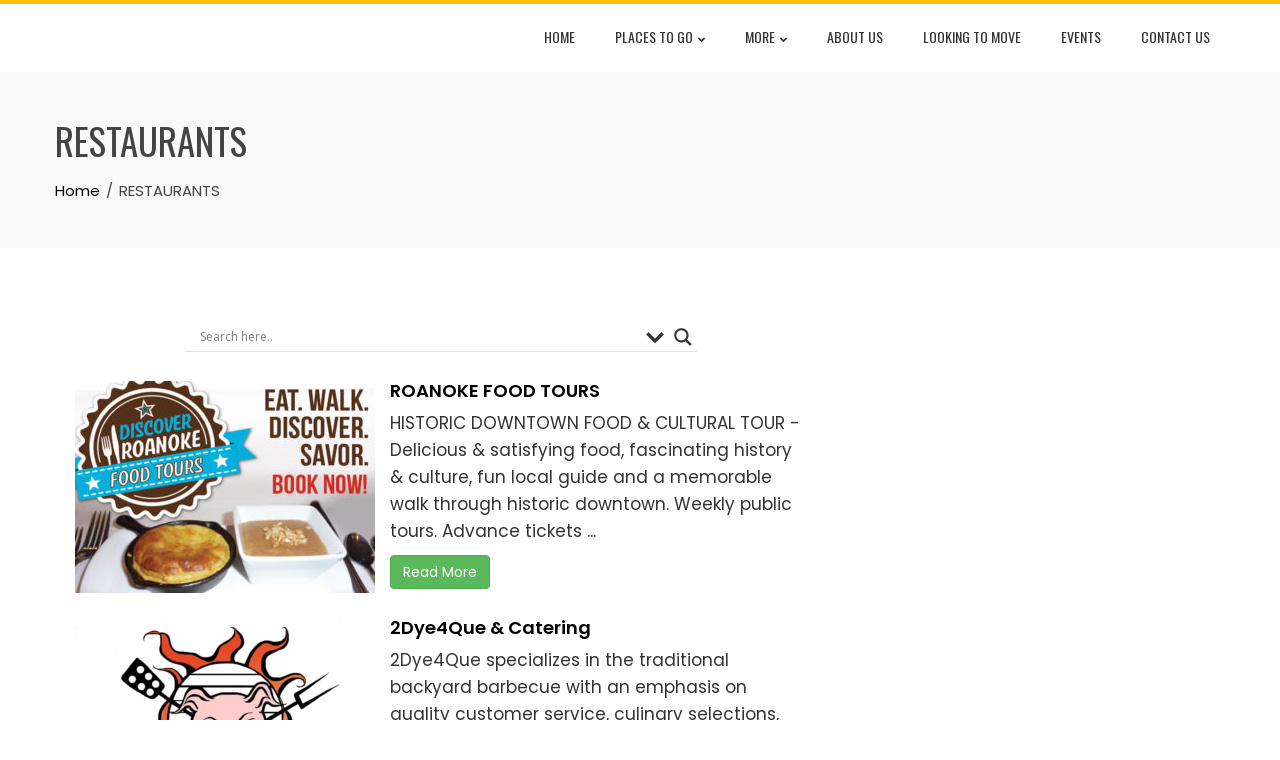

--- FILE ---
content_type: text/html; charset=UTF-8
request_url: https://roanokediscovered.com/restaurants/
body_size: 20523
content:
<!DOCTYPE html>
<html lang="en-US">

    <head>
        <meta charset="UTF-8">
        <meta name="viewport" content="width=device-width, initial-scale=1">
        <link rel="profile" href="http://gmpg.org/xfn/11">

        <title>RESTAURANTS &#8211; Roanoke Discovered</title>
<meta name='robots' content='max-image-preview:large' />
	<style>img:is([sizes="auto" i], [sizes^="auto," i]) { contain-intrinsic-size: 3000px 1500px }</style>
	<link rel='dns-prefetch' href='//fonts.googleapis.com' />
<link rel='dns-prefetch' href='//use.fontawesome.com' />
<link rel='dns-prefetch' href='//www.googletagmanager.com' />
<link rel="alternate" type="application/rss+xml" title="Roanoke Discovered &raquo; Feed" href="https://roanokediscovered.com/feed/" />
<link rel="alternate" type="application/rss+xml" title="Roanoke Discovered &raquo; Comments Feed" href="https://roanokediscovered.com/comments/feed/" />
<script>
window._wpemojiSettings = {"baseUrl":"https:\/\/s.w.org\/images\/core\/emoji\/16.0.1\/72x72\/","ext":".png","svgUrl":"https:\/\/s.w.org\/images\/core\/emoji\/16.0.1\/svg\/","svgExt":".svg","source":{"concatemoji":"https:\/\/roanokediscovered.com\/wp-includes\/js\/wp-emoji-release.min.js?ver=6.8.3"}};
/*! This file is auto-generated */
!function(s,n){var o,i,e;function c(e){try{var t={supportTests:e,timestamp:(new Date).valueOf()};sessionStorage.setItem(o,JSON.stringify(t))}catch(e){}}function p(e,t,n){e.clearRect(0,0,e.canvas.width,e.canvas.height),e.fillText(t,0,0);var t=new Uint32Array(e.getImageData(0,0,e.canvas.width,e.canvas.height).data),a=(e.clearRect(0,0,e.canvas.width,e.canvas.height),e.fillText(n,0,0),new Uint32Array(e.getImageData(0,0,e.canvas.width,e.canvas.height).data));return t.every(function(e,t){return e===a[t]})}function u(e,t){e.clearRect(0,0,e.canvas.width,e.canvas.height),e.fillText(t,0,0);for(var n=e.getImageData(16,16,1,1),a=0;a<n.data.length;a++)if(0!==n.data[a])return!1;return!0}function f(e,t,n,a){switch(t){case"flag":return n(e,"\ud83c\udff3\ufe0f\u200d\u26a7\ufe0f","\ud83c\udff3\ufe0f\u200b\u26a7\ufe0f")?!1:!n(e,"\ud83c\udde8\ud83c\uddf6","\ud83c\udde8\u200b\ud83c\uddf6")&&!n(e,"\ud83c\udff4\udb40\udc67\udb40\udc62\udb40\udc65\udb40\udc6e\udb40\udc67\udb40\udc7f","\ud83c\udff4\u200b\udb40\udc67\u200b\udb40\udc62\u200b\udb40\udc65\u200b\udb40\udc6e\u200b\udb40\udc67\u200b\udb40\udc7f");case"emoji":return!a(e,"\ud83e\udedf")}return!1}function g(e,t,n,a){var r="undefined"!=typeof WorkerGlobalScope&&self instanceof WorkerGlobalScope?new OffscreenCanvas(300,150):s.createElement("canvas"),o=r.getContext("2d",{willReadFrequently:!0}),i=(o.textBaseline="top",o.font="600 32px Arial",{});return e.forEach(function(e){i[e]=t(o,e,n,a)}),i}function t(e){var t=s.createElement("script");t.src=e,t.defer=!0,s.head.appendChild(t)}"undefined"!=typeof Promise&&(o="wpEmojiSettingsSupports",i=["flag","emoji"],n.supports={everything:!0,everythingExceptFlag:!0},e=new Promise(function(e){s.addEventListener("DOMContentLoaded",e,{once:!0})}),new Promise(function(t){var n=function(){try{var e=JSON.parse(sessionStorage.getItem(o));if("object"==typeof e&&"number"==typeof e.timestamp&&(new Date).valueOf()<e.timestamp+604800&&"object"==typeof e.supportTests)return e.supportTests}catch(e){}return null}();if(!n){if("undefined"!=typeof Worker&&"undefined"!=typeof OffscreenCanvas&&"undefined"!=typeof URL&&URL.createObjectURL&&"undefined"!=typeof Blob)try{var e="postMessage("+g.toString()+"("+[JSON.stringify(i),f.toString(),p.toString(),u.toString()].join(",")+"));",a=new Blob([e],{type:"text/javascript"}),r=new Worker(URL.createObjectURL(a),{name:"wpTestEmojiSupports"});return void(r.onmessage=function(e){c(n=e.data),r.terminate(),t(n)})}catch(e){}c(n=g(i,f,p,u))}t(n)}).then(function(e){for(var t in e)n.supports[t]=e[t],n.supports.everything=n.supports.everything&&n.supports[t],"flag"!==t&&(n.supports.everythingExceptFlag=n.supports.everythingExceptFlag&&n.supports[t]);n.supports.everythingExceptFlag=n.supports.everythingExceptFlag&&!n.supports.flag,n.DOMReady=!1,n.readyCallback=function(){n.DOMReady=!0}}).then(function(){return e}).then(function(){var e;n.supports.everything||(n.readyCallback(),(e=n.source||{}).concatemoji?t(e.concatemoji):e.wpemoji&&e.twemoji&&(t(e.twemoji),t(e.wpemoji)))}))}((window,document),window._wpemojiSettings);
</script>
<link rel='stylesheet' id='pt-cv-public-style-css' href='https://roanokediscovered.com/wp-content/plugins/content-views-query-and-display-post-page/public/assets/css/cv.css?ver=4.2.1' media='all' />
<style id='wp-emoji-styles-inline-css'>

	img.wp-smiley, img.emoji {
		display: inline !important;
		border: none !important;
		box-shadow: none !important;
		height: 1em !important;
		width: 1em !important;
		margin: 0 0.07em !important;
		vertical-align: -0.1em !important;
		background: none !important;
		padding: 0 !important;
	}
</style>
<link rel='stylesheet' id='wp-block-library-css' href='https://roanokediscovered.com/wp-includes/css/dist/block-library/style.min.css?ver=6.8.3' media='all' />
<style id='wp-block-library-theme-inline-css'>
.wp-block-audio :where(figcaption){color:#555;font-size:13px;text-align:center}.is-dark-theme .wp-block-audio :where(figcaption){color:#ffffffa6}.wp-block-audio{margin:0 0 1em}.wp-block-code{border:1px solid #ccc;border-radius:4px;font-family:Menlo,Consolas,monaco,monospace;padding:.8em 1em}.wp-block-embed :where(figcaption){color:#555;font-size:13px;text-align:center}.is-dark-theme .wp-block-embed :where(figcaption){color:#ffffffa6}.wp-block-embed{margin:0 0 1em}.blocks-gallery-caption{color:#555;font-size:13px;text-align:center}.is-dark-theme .blocks-gallery-caption{color:#ffffffa6}:root :where(.wp-block-image figcaption){color:#555;font-size:13px;text-align:center}.is-dark-theme :root :where(.wp-block-image figcaption){color:#ffffffa6}.wp-block-image{margin:0 0 1em}.wp-block-pullquote{border-bottom:4px solid;border-top:4px solid;color:currentColor;margin-bottom:1.75em}.wp-block-pullquote cite,.wp-block-pullquote footer,.wp-block-pullquote__citation{color:currentColor;font-size:.8125em;font-style:normal;text-transform:uppercase}.wp-block-quote{border-left:.25em solid;margin:0 0 1.75em;padding-left:1em}.wp-block-quote cite,.wp-block-quote footer{color:currentColor;font-size:.8125em;font-style:normal;position:relative}.wp-block-quote:where(.has-text-align-right){border-left:none;border-right:.25em solid;padding-left:0;padding-right:1em}.wp-block-quote:where(.has-text-align-center){border:none;padding-left:0}.wp-block-quote.is-large,.wp-block-quote.is-style-large,.wp-block-quote:where(.is-style-plain){border:none}.wp-block-search .wp-block-search__label{font-weight:700}.wp-block-search__button{border:1px solid #ccc;padding:.375em .625em}:where(.wp-block-group.has-background){padding:1.25em 2.375em}.wp-block-separator.has-css-opacity{opacity:.4}.wp-block-separator{border:none;border-bottom:2px solid;margin-left:auto;margin-right:auto}.wp-block-separator.has-alpha-channel-opacity{opacity:1}.wp-block-separator:not(.is-style-wide):not(.is-style-dots){width:100px}.wp-block-separator.has-background:not(.is-style-dots){border-bottom:none;height:1px}.wp-block-separator.has-background:not(.is-style-wide):not(.is-style-dots){height:2px}.wp-block-table{margin:0 0 1em}.wp-block-table td,.wp-block-table th{word-break:normal}.wp-block-table :where(figcaption){color:#555;font-size:13px;text-align:center}.is-dark-theme .wp-block-table :where(figcaption){color:#ffffffa6}.wp-block-video :where(figcaption){color:#555;font-size:13px;text-align:center}.is-dark-theme .wp-block-video :where(figcaption){color:#ffffffa6}.wp-block-video{margin:0 0 1em}:root :where(.wp-block-template-part.has-background){margin-bottom:0;margin-top:0;padding:1.25em 2.375em}
</style>
<style id='font-awesome-svg-styles-default-inline-css'>
.svg-inline--fa {
  display: inline-block;
  height: 1em;
  overflow: visible;
  vertical-align: -.125em;
}
</style>
<link rel='stylesheet' id='font-awesome-svg-styles-css' href='https://roanokediscovered.com/wp-content/uploads/font-awesome/v5.15.4/css/svg-with-js.css' media='all' />
<style id='font-awesome-svg-styles-inline-css'>
   .wp-block-font-awesome-icon svg::before,
   .wp-rich-text-font-awesome-icon svg::before {content: unset;}
</style>
<style id='global-styles-inline-css'>
:root{--wp--preset--aspect-ratio--square: 1;--wp--preset--aspect-ratio--4-3: 4/3;--wp--preset--aspect-ratio--3-4: 3/4;--wp--preset--aspect-ratio--3-2: 3/2;--wp--preset--aspect-ratio--2-3: 2/3;--wp--preset--aspect-ratio--16-9: 16/9;--wp--preset--aspect-ratio--9-16: 9/16;--wp--preset--color--black: #000000;--wp--preset--color--cyan-bluish-gray: #abb8c3;--wp--preset--color--white: #ffffff;--wp--preset--color--pale-pink: #f78da7;--wp--preset--color--vivid-red: #cf2e2e;--wp--preset--color--luminous-vivid-orange: #ff6900;--wp--preset--color--luminous-vivid-amber: #fcb900;--wp--preset--color--light-green-cyan: #7bdcb5;--wp--preset--color--vivid-green-cyan: #00d084;--wp--preset--color--pale-cyan-blue: #8ed1fc;--wp--preset--color--vivid-cyan-blue: #0693e3;--wp--preset--color--vivid-purple: #9b51e0;--wp--preset--gradient--vivid-cyan-blue-to-vivid-purple: linear-gradient(135deg,rgba(6,147,227,1) 0%,rgb(155,81,224) 100%);--wp--preset--gradient--light-green-cyan-to-vivid-green-cyan: linear-gradient(135deg,rgb(122,220,180) 0%,rgb(0,208,130) 100%);--wp--preset--gradient--luminous-vivid-amber-to-luminous-vivid-orange: linear-gradient(135deg,rgba(252,185,0,1) 0%,rgba(255,105,0,1) 100%);--wp--preset--gradient--luminous-vivid-orange-to-vivid-red: linear-gradient(135deg,rgba(255,105,0,1) 0%,rgb(207,46,46) 100%);--wp--preset--gradient--very-light-gray-to-cyan-bluish-gray: linear-gradient(135deg,rgb(238,238,238) 0%,rgb(169,184,195) 100%);--wp--preset--gradient--cool-to-warm-spectrum: linear-gradient(135deg,rgb(74,234,220) 0%,rgb(151,120,209) 20%,rgb(207,42,186) 40%,rgb(238,44,130) 60%,rgb(251,105,98) 80%,rgb(254,248,76) 100%);--wp--preset--gradient--blush-light-purple: linear-gradient(135deg,rgb(255,206,236) 0%,rgb(152,150,240) 100%);--wp--preset--gradient--blush-bordeaux: linear-gradient(135deg,rgb(254,205,165) 0%,rgb(254,45,45) 50%,rgb(107,0,62) 100%);--wp--preset--gradient--luminous-dusk: linear-gradient(135deg,rgb(255,203,112) 0%,rgb(199,81,192) 50%,rgb(65,88,208) 100%);--wp--preset--gradient--pale-ocean: linear-gradient(135deg,rgb(255,245,203) 0%,rgb(182,227,212) 50%,rgb(51,167,181) 100%);--wp--preset--gradient--electric-grass: linear-gradient(135deg,rgb(202,248,128) 0%,rgb(113,206,126) 100%);--wp--preset--gradient--midnight: linear-gradient(135deg,rgb(2,3,129) 0%,rgb(40,116,252) 100%);--wp--preset--font-size--small: 0.9rem;--wp--preset--font-size--medium: 1.05rem;--wp--preset--font-size--large: clamp(1.39rem, 1.39rem + ((1vw - 0.2rem) * 0.836), 1.85rem);--wp--preset--font-size--x-large: clamp(1.85rem, 1.85rem + ((1vw - 0.2rem) * 1.182), 2.5rem);--wp--preset--font-size--xx-large: clamp(2.5rem, 2.5rem + ((1vw - 0.2rem) * 1.4), 3.27rem);--wp--preset--spacing--20: 0.44rem;--wp--preset--spacing--30: 0.67rem;--wp--preset--spacing--40: 1rem;--wp--preset--spacing--50: 1.5rem;--wp--preset--spacing--60: 2.25rem;--wp--preset--spacing--70: 3.38rem;--wp--preset--spacing--80: 5.06rem;--wp--preset--shadow--natural: 6px 6px 9px rgba(0, 0, 0, 0.2);--wp--preset--shadow--deep: 12px 12px 50px rgba(0, 0, 0, 0.4);--wp--preset--shadow--sharp: 6px 6px 0px rgba(0, 0, 0, 0.2);--wp--preset--shadow--outlined: 6px 6px 0px -3px rgba(255, 255, 255, 1), 6px 6px rgba(0, 0, 0, 1);--wp--preset--shadow--crisp: 6px 6px 0px rgba(0, 0, 0, 1);}:root { --wp--style--global--content-size: var(--total-container-width, var(--total-wide-container-width, 1170px));--wp--style--global--wide-size: 1200px; }:where(body) { margin: 0; }.wp-site-blocks > .alignleft { float: left; margin-right: 2em; }.wp-site-blocks > .alignright { float: right; margin-left: 2em; }.wp-site-blocks > .aligncenter { justify-content: center; margin-left: auto; margin-right: auto; }:where(.wp-site-blocks) > * { margin-block-start: 24px; margin-block-end: 0; }:where(.wp-site-blocks) > :first-child { margin-block-start: 0; }:where(.wp-site-blocks) > :last-child { margin-block-end: 0; }:root { --wp--style--block-gap: 24px; }:root :where(.is-layout-flow) > :first-child{margin-block-start: 0;}:root :where(.is-layout-flow) > :last-child{margin-block-end: 0;}:root :where(.is-layout-flow) > *{margin-block-start: 24px;margin-block-end: 0;}:root :where(.is-layout-constrained) > :first-child{margin-block-start: 0;}:root :where(.is-layout-constrained) > :last-child{margin-block-end: 0;}:root :where(.is-layout-constrained) > *{margin-block-start: 24px;margin-block-end: 0;}:root :where(.is-layout-flex){gap: 24px;}:root :where(.is-layout-grid){gap: 24px;}.is-layout-flow > .alignleft{float: left;margin-inline-start: 0;margin-inline-end: 2em;}.is-layout-flow > .alignright{float: right;margin-inline-start: 2em;margin-inline-end: 0;}.is-layout-flow > .aligncenter{margin-left: auto !important;margin-right: auto !important;}.is-layout-constrained > .alignleft{float: left;margin-inline-start: 0;margin-inline-end: 2em;}.is-layout-constrained > .alignright{float: right;margin-inline-start: 2em;margin-inline-end: 0;}.is-layout-constrained > .aligncenter{margin-left: auto !important;margin-right: auto !important;}.is-layout-constrained > :where(:not(.alignleft):not(.alignright):not(.alignfull)){max-width: var(--wp--style--global--content-size);margin-left: auto !important;margin-right: auto !important;}.is-layout-constrained > .alignwide{max-width: var(--wp--style--global--wide-size);}body .is-layout-flex{display: flex;}.is-layout-flex{flex-wrap: wrap;align-items: center;}.is-layout-flex > :is(*, div){margin: 0;}body .is-layout-grid{display: grid;}.is-layout-grid > :is(*, div){margin: 0;}body{padding-top: 0px;padding-right: 0px;padding-bottom: 0px;padding-left: 0px;}:root :where(.wp-element-button, .wp-block-button__link){background-color: #32373c;border-width: 0;color: #fff;font-family: inherit;font-size: inherit;line-height: inherit;padding: calc(0.667em + 2px) calc(1.333em + 2px);text-decoration: none;}.has-black-color{color: var(--wp--preset--color--black) !important;}.has-cyan-bluish-gray-color{color: var(--wp--preset--color--cyan-bluish-gray) !important;}.has-white-color{color: var(--wp--preset--color--white) !important;}.has-pale-pink-color{color: var(--wp--preset--color--pale-pink) !important;}.has-vivid-red-color{color: var(--wp--preset--color--vivid-red) !important;}.has-luminous-vivid-orange-color{color: var(--wp--preset--color--luminous-vivid-orange) !important;}.has-luminous-vivid-amber-color{color: var(--wp--preset--color--luminous-vivid-amber) !important;}.has-light-green-cyan-color{color: var(--wp--preset--color--light-green-cyan) !important;}.has-vivid-green-cyan-color{color: var(--wp--preset--color--vivid-green-cyan) !important;}.has-pale-cyan-blue-color{color: var(--wp--preset--color--pale-cyan-blue) !important;}.has-vivid-cyan-blue-color{color: var(--wp--preset--color--vivid-cyan-blue) !important;}.has-vivid-purple-color{color: var(--wp--preset--color--vivid-purple) !important;}.has-black-background-color{background-color: var(--wp--preset--color--black) !important;}.has-cyan-bluish-gray-background-color{background-color: var(--wp--preset--color--cyan-bluish-gray) !important;}.has-white-background-color{background-color: var(--wp--preset--color--white) !important;}.has-pale-pink-background-color{background-color: var(--wp--preset--color--pale-pink) !important;}.has-vivid-red-background-color{background-color: var(--wp--preset--color--vivid-red) !important;}.has-luminous-vivid-orange-background-color{background-color: var(--wp--preset--color--luminous-vivid-orange) !important;}.has-luminous-vivid-amber-background-color{background-color: var(--wp--preset--color--luminous-vivid-amber) !important;}.has-light-green-cyan-background-color{background-color: var(--wp--preset--color--light-green-cyan) !important;}.has-vivid-green-cyan-background-color{background-color: var(--wp--preset--color--vivid-green-cyan) !important;}.has-pale-cyan-blue-background-color{background-color: var(--wp--preset--color--pale-cyan-blue) !important;}.has-vivid-cyan-blue-background-color{background-color: var(--wp--preset--color--vivid-cyan-blue) !important;}.has-vivid-purple-background-color{background-color: var(--wp--preset--color--vivid-purple) !important;}.has-black-border-color{border-color: var(--wp--preset--color--black) !important;}.has-cyan-bluish-gray-border-color{border-color: var(--wp--preset--color--cyan-bluish-gray) !important;}.has-white-border-color{border-color: var(--wp--preset--color--white) !important;}.has-pale-pink-border-color{border-color: var(--wp--preset--color--pale-pink) !important;}.has-vivid-red-border-color{border-color: var(--wp--preset--color--vivid-red) !important;}.has-luminous-vivid-orange-border-color{border-color: var(--wp--preset--color--luminous-vivid-orange) !important;}.has-luminous-vivid-amber-border-color{border-color: var(--wp--preset--color--luminous-vivid-amber) !important;}.has-light-green-cyan-border-color{border-color: var(--wp--preset--color--light-green-cyan) !important;}.has-vivid-green-cyan-border-color{border-color: var(--wp--preset--color--vivid-green-cyan) !important;}.has-pale-cyan-blue-border-color{border-color: var(--wp--preset--color--pale-cyan-blue) !important;}.has-vivid-cyan-blue-border-color{border-color: var(--wp--preset--color--vivid-cyan-blue) !important;}.has-vivid-purple-border-color{border-color: var(--wp--preset--color--vivid-purple) !important;}.has-vivid-cyan-blue-to-vivid-purple-gradient-background{background: var(--wp--preset--gradient--vivid-cyan-blue-to-vivid-purple) !important;}.has-light-green-cyan-to-vivid-green-cyan-gradient-background{background: var(--wp--preset--gradient--light-green-cyan-to-vivid-green-cyan) !important;}.has-luminous-vivid-amber-to-luminous-vivid-orange-gradient-background{background: var(--wp--preset--gradient--luminous-vivid-amber-to-luminous-vivid-orange) !important;}.has-luminous-vivid-orange-to-vivid-red-gradient-background{background: var(--wp--preset--gradient--luminous-vivid-orange-to-vivid-red) !important;}.has-very-light-gray-to-cyan-bluish-gray-gradient-background{background: var(--wp--preset--gradient--very-light-gray-to-cyan-bluish-gray) !important;}.has-cool-to-warm-spectrum-gradient-background{background: var(--wp--preset--gradient--cool-to-warm-spectrum) !important;}.has-blush-light-purple-gradient-background{background: var(--wp--preset--gradient--blush-light-purple) !important;}.has-blush-bordeaux-gradient-background{background: var(--wp--preset--gradient--blush-bordeaux) !important;}.has-luminous-dusk-gradient-background{background: var(--wp--preset--gradient--luminous-dusk) !important;}.has-pale-ocean-gradient-background{background: var(--wp--preset--gradient--pale-ocean) !important;}.has-electric-grass-gradient-background{background: var(--wp--preset--gradient--electric-grass) !important;}.has-midnight-gradient-background{background: var(--wp--preset--gradient--midnight) !important;}.has-small-font-size{font-size: var(--wp--preset--font-size--small) !important;}.has-medium-font-size{font-size: var(--wp--preset--font-size--medium) !important;}.has-large-font-size{font-size: var(--wp--preset--font-size--large) !important;}.has-x-large-font-size{font-size: var(--wp--preset--font-size--x-large) !important;}.has-xx-large-font-size{font-size: var(--wp--preset--font-size--xx-large) !important;}
:root :where(.wp-block-pullquote){font-size: clamp(0.984em, 0.984rem + ((1vw - 0.2em) * 0.938), 1.5em);line-height: 1.6;}
</style>
<link rel='stylesheet' id='fl-builder-layout-361-css' href='https://roanokediscovered.com/wp-content/uploads/bb-plugin/cache/361-layout.css?ver=20b0decbdefe20acbc2defbf18a1fda2' media='all' />
<link rel='stylesheet' id='events-manager-css' href='https://roanokediscovered.com/wp-content/plugins/events-manager/includes/css/events-manager.css?ver=7.2.3.1' media='all' />
<style id='events-manager-inline-css'>
body .em { --font-family : inherit; --font-weight : inherit; --font-size : 1em; --line-height : inherit; }
</style>
<link rel='stylesheet' id='wp-components-css' href='https://roanokediscovered.com/wp-includes/css/dist/components/style.min.css?ver=6.8.3' media='all' />
<link rel='stylesheet' id='godaddy-styles-css' href='https://roanokediscovered.com/wp-content/mu-plugins/vendor/wpex/godaddy-launch/includes/Dependencies/GoDaddy/Styles/build/latest.css?ver=2.0.2' media='all' />
<link rel='stylesheet' id='wp-forecast-weathericons-css' href='https://roanokediscovered.com/wp-content/plugins/wp-forecast//weather-icons/weather-icons.min.css?ver=9999' media='all' />
<link rel='stylesheet' id='wp-forecast-weathericons-wind-css' href='https://roanokediscovered.com/wp-content/plugins/wp-forecast//weather-icons/weather-icons-wind.min.css?ver=9999' media='all' />
<link rel='stylesheet' id='wp-forecast-css' href='https://roanokediscovered.com/wp-content/plugins/wp-forecast/wp-forecast-default.css?ver=9999' media='all' />
<link rel='stylesheet' id='animate-css' href='https://roanokediscovered.com/wp-content/themes/total/css/animate.css?ver=1.2.11.1537971584' media='all' />
<link rel='stylesheet' id='owl-carousel-css' href='https://roanokediscovered.com/wp-content/themes/total/css/owl.carousel.css?ver=1.2.11.1537971584' media='all' />
<link rel='stylesheet' id='nivo-lightbox-css' href='https://roanokediscovered.com/wp-content/themes/total/css/nivo-lightbox.css?ver=1.2.11.1537971584' media='all' />
<link rel='stylesheet' id='chld_thm_cfg_parent-css' href='https://roanokediscovered.com/wp-content/themes/total/style.css?ver=6.8.3' media='all' />
<link rel='stylesheet' id='fontawesome-6.4.2-css' href='https://roanokediscovered.com/wp-content/themes/total/css/fontawesome-6.3.0.css?ver=1.2.11.1537971584' media='all' />
<link rel='stylesheet' id='font-awesome-v4-shims-css' href='https://roanokediscovered.com/wp-content/themes/total/css/v4-shims.css?ver=1.2.11.1537971584' media='all' />
<link rel='stylesheet' id='total-style-css' href='https://roanokediscovered.com/wp-content/themes/total-child02/style.css?ver=1.2.11.1537971584' media='all' />
<style id='total-style-inline-css'>
:root{--total-template-color:#FFC107;--total-template-transparent-color:rgba(255,193,7,0.9);--total-sidebar-width:30%;--total-container-width:1170px;--total-fluid-container-width:80%;--total-container-padding:80px;--total-content-header-color:#000000;--total-content-text-color :#333333;--total-content-link-color :#000000;--total-content-link-hov-color :;--total-title-color :#333333;--total-tagline-color :#333333;--total-footer-bg-url:url(https://roanokediscovered.com/wp-content/themes/total/images/footer-bg.jpg);--total-footer-bg-size:auto;--total-footer-bg-repeat:repeat;--total-footer-bg-position:center center;--total-footer-bg-attachment:scroll;--total-footer-bg-overlay:;--total-footer-bg-color:#222222;--total-top-footer-title-color:#EEEEEE;--total-top-footer-text-color:#EEEEEE;--total-footer-anchor-color:#EEEEEE;--total-bottom-footer-text-color:#EEEEEE;--total-bottom-footer-anchor-color:#EEEEEE}:root{}.ht-header{border-top:4px solid var(--total-template-color)}#ht-colophon{border-top:4px solid var(--total-template-color)}@media screen and (max-width:1170px){.ht-container,.elementor-section.elementor-section-boxed.elementor-section-stretched>.elementor-container,.elementor-template-full-width .elementor-section.elementor-section-boxed>.elementor-container,.e-con.e-parent>.e-con-inner{width:100% !important;padding-left:30px !important;padding-right:30px !important} body.ht-boxed #ht-page{width:95% !important} .ht-slide-caption{width:80% !important}}
</style>
<link rel='stylesheet' id='total-fonts-css' href='https://fonts.googleapis.com/css?family=Poppins%3A100%2C100i%2C200%2C200i%2C300%2C300i%2C400%2C400i%2C500%2C500i%2C600%2C600i%2C700%2C700i%2C800%2C800i%2C900%2C900i%7COswald%3A200%2C300%2C400%2C500%2C600%2C700&#038;subset=latin%2Clatin-ext&#038;display=swap' media='all' />
<link rel='stylesheet' id='font-awesome-official-css' href='https://use.fontawesome.com/releases/v5.15.4/css/all.css' media='all' integrity="sha384-DyZ88mC6Up2uqS4h/KRgHuoeGwBcD4Ng9SiP4dIRy0EXTlnuz47vAwmeGwVChigm" crossorigin="anonymous" />
<link rel='stylesheet' id='wpdreams-asl-basic-css' href='https://roanokediscovered.com/wp-content/plugins/ajax-search-lite/css/style.basic.css?ver=4.13.4' media='all' />
<style id='wpdreams-asl-basic-inline-css'>

					div[id*='ajaxsearchlitesettings'].searchsettings .asl_option_inner label {
						font-size: 0px !important;
						color: rgba(0, 0, 0, 0);
					}
					div[id*='ajaxsearchlitesettings'].searchsettings .asl_option_inner label:after {
						font-size: 11px !important;
						position: absolute;
						top: 0;
						left: 0;
						z-index: 1;
					}
					.asl_w_container {
						width: 70%;
						margin: 0px auto 0px auto;
						min-width: 200px;
					}
					div[id*='ajaxsearchlite'].asl_m {
						width: 100%;
					}
					div[id*='ajaxsearchliteres'].wpdreams_asl_results div.resdrg span.highlighted {
						font-weight: bold;
						color: rgba(217, 49, 43, 1);
						background-color: rgba(238, 238, 238, 1);
					}
					div[id*='ajaxsearchliteres'].wpdreams_asl_results .results img.asl_image {
						width: 70px;
						height: 70px;
						object-fit: cover;
					}
					div[id*='ajaxsearchlite'].asl_r .results {
						max-height: auto;
					}
					div[id*='ajaxsearchlite'].asl_r {
						position: absolute;
					}
				
						div.asl_r.asl_w.vertical .results .item::after {
							display: block;
							position: absolute;
							bottom: 0;
							content: '';
							height: 1px;
							width: 100%;
							background: #D8D8D8;
						}
						div.asl_r.asl_w.vertical .results .item.asl_last_item::after {
							display: none;
						}
					
</style>
<link rel='stylesheet' id='wpdreams-asl-instance-css' href='https://roanokediscovered.com/wp-content/plugins/ajax-search-lite/css/style-underline.css?ver=4.13.4' media='all' />
<link rel='stylesheet' id='gem-base-css' href='https://roanokediscovered.com/wp-content/plugins/godaddy-email-marketing-sign-up-forms/css/gem.min.css?ver=1.4.3' media='all' />
<link rel='stylesheet' id='font-awesome-official-v4shim-css' href='https://use.fontawesome.com/releases/v5.15.4/css/v4-shims.css' media='all' integrity="sha384-Vq76wejb3QJM4nDatBa5rUOve+9gkegsjCebvV/9fvXlGWo4HCMR4cJZjjcF6Viv" crossorigin="anonymous" />
<style id='font-awesome-official-v4shim-inline-css'>
@font-face {
font-family: "FontAwesome";
font-display: block;
src: url("https://use.fontawesome.com/releases/v5.15.4/webfonts/fa-brands-400.eot"),
		url("https://use.fontawesome.com/releases/v5.15.4/webfonts/fa-brands-400.eot?#iefix") format("embedded-opentype"),
		url("https://use.fontawesome.com/releases/v5.15.4/webfonts/fa-brands-400.woff2") format("woff2"),
		url("https://use.fontawesome.com/releases/v5.15.4/webfonts/fa-brands-400.woff") format("woff"),
		url("https://use.fontawesome.com/releases/v5.15.4/webfonts/fa-brands-400.ttf") format("truetype"),
		url("https://use.fontawesome.com/releases/v5.15.4/webfonts/fa-brands-400.svg#fontawesome") format("svg");
}

@font-face {
font-family: "FontAwesome";
font-display: block;
src: url("https://use.fontawesome.com/releases/v5.15.4/webfonts/fa-solid-900.eot"),
		url("https://use.fontawesome.com/releases/v5.15.4/webfonts/fa-solid-900.eot?#iefix") format("embedded-opentype"),
		url("https://use.fontawesome.com/releases/v5.15.4/webfonts/fa-solid-900.woff2") format("woff2"),
		url("https://use.fontawesome.com/releases/v5.15.4/webfonts/fa-solid-900.woff") format("woff"),
		url("https://use.fontawesome.com/releases/v5.15.4/webfonts/fa-solid-900.ttf") format("truetype"),
		url("https://use.fontawesome.com/releases/v5.15.4/webfonts/fa-solid-900.svg#fontawesome") format("svg");
}

@font-face {
font-family: "FontAwesome";
font-display: block;
src: url("https://use.fontawesome.com/releases/v5.15.4/webfonts/fa-regular-400.eot"),
		url("https://use.fontawesome.com/releases/v5.15.4/webfonts/fa-regular-400.eot?#iefix") format("embedded-opentype"),
		url("https://use.fontawesome.com/releases/v5.15.4/webfonts/fa-regular-400.woff2") format("woff2"),
		url("https://use.fontawesome.com/releases/v5.15.4/webfonts/fa-regular-400.woff") format("woff"),
		url("https://use.fontawesome.com/releases/v5.15.4/webfonts/fa-regular-400.ttf") format("truetype"),
		url("https://use.fontawesome.com/releases/v5.15.4/webfonts/fa-regular-400.svg#fontawesome") format("svg");
unicode-range: U+F004-F005,U+F007,U+F017,U+F022,U+F024,U+F02E,U+F03E,U+F044,U+F057-F059,U+F06E,U+F070,U+F075,U+F07B-F07C,U+F080,U+F086,U+F089,U+F094,U+F09D,U+F0A0,U+F0A4-F0A7,U+F0C5,U+F0C7-F0C8,U+F0E0,U+F0EB,U+F0F3,U+F0F8,U+F0FE,U+F111,U+F118-F11A,U+F11C,U+F133,U+F144,U+F146,U+F14A,U+F14D-F14E,U+F150-F152,U+F15B-F15C,U+F164-F165,U+F185-F186,U+F191-F192,U+F1AD,U+F1C1-F1C9,U+F1CD,U+F1D8,U+F1E3,U+F1EA,U+F1F6,U+F1F9,U+F20A,U+F247-F249,U+F24D,U+F254-F25B,U+F25D,U+F267,U+F271-F274,U+F279,U+F28B,U+F28D,U+F2B5-F2B6,U+F2B9,U+F2BB,U+F2BD,U+F2C1-F2C2,U+F2D0,U+F2D2,U+F2DC,U+F2ED,U+F328,U+F358-F35B,U+F3A5,U+F3D1,U+F410,U+F4AD;
}
</style>
<!--n2css--><!--n2js--><script src="https://roanokediscovered.com/wp-includes/js/jquery/jquery.min.js?ver=3.7.1" id="jquery-core-js"></script>
<script src="https://roanokediscovered.com/wp-includes/js/jquery/jquery-migrate.min.js?ver=3.4.1" id="jquery-migrate-js"></script>
<script src="https://roanokediscovered.com/wp-includes/js/jquery/ui/core.min.js?ver=1.13.3" id="jquery-ui-core-js"></script>
<script src="https://roanokediscovered.com/wp-includes/js/jquery/ui/mouse.min.js?ver=1.13.3" id="jquery-ui-mouse-js"></script>
<script src="https://roanokediscovered.com/wp-includes/js/jquery/ui/sortable.min.js?ver=1.13.3" id="jquery-ui-sortable-js"></script>
<script src="https://roanokediscovered.com/wp-includes/js/jquery/ui/datepicker.min.js?ver=1.13.3" id="jquery-ui-datepicker-js"></script>
<script id="jquery-ui-datepicker-js-after">
jQuery(function(jQuery){jQuery.datepicker.setDefaults({"closeText":"Close","currentText":"Today","monthNames":["January","February","March","April","May","June","July","August","September","October","November","December"],"monthNamesShort":["Jan","Feb","Mar","Apr","May","Jun","Jul","Aug","Sep","Oct","Nov","Dec"],"nextText":"Next","prevText":"Previous","dayNames":["Sunday","Monday","Tuesday","Wednesday","Thursday","Friday","Saturday"],"dayNamesShort":["Sun","Mon","Tue","Wed","Thu","Fri","Sat"],"dayNamesMin":["S","M","T","W","T","F","S"],"dateFormat":"MM d, yy","firstDay":0,"isRTL":false});});
</script>
<script src="https://roanokediscovered.com/wp-includes/js/jquery/ui/resizable.min.js?ver=1.13.3" id="jquery-ui-resizable-js"></script>
<script src="https://roanokediscovered.com/wp-includes/js/jquery/ui/draggable.min.js?ver=1.13.3" id="jquery-ui-draggable-js"></script>
<script src="https://roanokediscovered.com/wp-includes/js/jquery/ui/controlgroup.min.js?ver=1.13.3" id="jquery-ui-controlgroup-js"></script>
<script src="https://roanokediscovered.com/wp-includes/js/jquery/ui/checkboxradio.min.js?ver=1.13.3" id="jquery-ui-checkboxradio-js"></script>
<script src="https://roanokediscovered.com/wp-includes/js/jquery/ui/button.min.js?ver=1.13.3" id="jquery-ui-button-js"></script>
<script src="https://roanokediscovered.com/wp-includes/js/jquery/ui/dialog.min.js?ver=1.13.3" id="jquery-ui-dialog-js"></script>
<script id="events-manager-js-extra">
var EM = {"ajaxurl":"https:\/\/roanokediscovered.com\/wp-admin\/admin-ajax.php","locationajaxurl":"https:\/\/roanokediscovered.com\/wp-admin\/admin-ajax.php?action=locations_search","firstDay":"0","locale":"en","dateFormat":"yy-mm-dd","ui_css":"https:\/\/roanokediscovered.com\/wp-content\/plugins\/events-manager\/includes\/css\/jquery-ui\/build.css","show24hours":"0","is_ssl":"1","autocomplete_limit":"10","calendar":{"breakpoints":{"small":560,"medium":908,"large":false},"month_format":"M Y"},"phone":"","datepicker":{"format":"d\/m\/Y"},"search":{"breakpoints":{"small":650,"medium":850,"full":false}},"url":"https:\/\/roanokediscovered.com\/wp-content\/plugins\/events-manager","assets":{"input.em-uploader":{"js":{"em-uploader":{"url":"https:\/\/roanokediscovered.com\/wp-content\/plugins\/events-manager\/includes\/js\/em-uploader.js?v=7.2.3.1","event":"em_uploader_ready"}}},".em-event-editor":{"js":{"event-editor":{"url":"https:\/\/roanokediscovered.com\/wp-content\/plugins\/events-manager\/includes\/js\/events-manager-event-editor.js?v=7.2.3.1","event":"em_event_editor_ready"}},"css":{"event-editor":"https:\/\/roanokediscovered.com\/wp-content\/plugins\/events-manager\/includes\/css\/events-manager-event-editor.css?v=7.2.3.1"}},".em-recurrence-sets, .em-timezone":{"js":{"luxon":{"url":"luxon\/luxon.js?v=7.2.3.1","event":"em_luxon_ready"}}},".em-booking-form, #em-booking-form, .em-booking-recurring, .em-event-booking-form":{"js":{"em-bookings":{"url":"https:\/\/roanokediscovered.com\/wp-content\/plugins\/events-manager\/includes\/js\/bookingsform.js?v=7.2.3.1","event":"em_booking_form_js_loaded"}}},"#em-opt-archetypes":{"js":{"archetypes":"https:\/\/roanokediscovered.com\/wp-content\/plugins\/events-manager\/includes\/js\/admin-archetype-editor.js?v=7.2.3.1","archetypes_ms":"https:\/\/roanokediscovered.com\/wp-content\/plugins\/events-manager\/includes\/js\/admin-archetypes.js?v=7.2.3.1","qs":"qs\/qs.js?v=7.2.3.1"}}},"cached":"","txt_search":"Search","txt_searching":"Searching...","txt_loading":"Loading..."};
</script>
<script src="https://roanokediscovered.com/wp-content/plugins/events-manager/includes/js/events-manager.js?ver=7.2.3.1" id="events-manager-js"></script>
<link rel="https://api.w.org/" href="https://roanokediscovered.com/wp-json/" /><link rel="alternate" title="JSON" type="application/json" href="https://roanokediscovered.com/wp-json/wp/v2/pages/361" /><link rel="EditURI" type="application/rsd+xml" title="RSD" href="https://roanokediscovered.com/xmlrpc.php?rsd" />
<meta name="generator" content="WordPress 6.8.3" />
<link rel="canonical" href="https://roanokediscovered.com/restaurants/" />
<link rel='shortlink' href='https://roanokediscovered.com/?p=361' />
<link rel="alternate" title="oEmbed (JSON)" type="application/json+oembed" href="https://roanokediscovered.com/wp-json/oembed/1.0/embed?url=https%3A%2F%2Froanokediscovered.com%2Frestaurants%2F" />
<link rel="alternate" title="oEmbed (XML)" type="text/xml+oembed" href="https://roanokediscovered.com/wp-json/oembed/1.0/embed?url=https%3A%2F%2Froanokediscovered.com%2Frestaurants%2F&#038;format=xml" />
<meta name="generator" content="Site Kit by Google 1.170.0" />				<link rel="preconnect" href="https://fonts.gstatic.com" crossorigin />
				<link rel="preload" as="style" href="//fonts.googleapis.com/css?family=Open+Sans&display=swap" />
								<link rel="stylesheet" href="//fonts.googleapis.com/css?family=Open+Sans&display=swap" media="all" />
				<link rel="icon" href="https://roanokediscovered.com/wp-content/uploads/2017/11/Untitled-1.png" sizes="32x32" />
<link rel="icon" href="https://roanokediscovered.com/wp-content/uploads/2017/11/Untitled-1.png" sizes="192x192" />
<link rel="apple-touch-icon" href="https://roanokediscovered.com/wp-content/uploads/2017/11/Untitled-1.png" />
<meta name="msapplication-TileImage" content="https://roanokediscovered.com/wp-content/uploads/2017/11/Untitled-1.png" />
		<style id="wp-custom-css">
			/****events custom css***/
.em.pixelbones {
    scroll-behavior: smooth!important;
    font-size: var(--font-size)!important;
    line-height: var(--line-height)!important;
    font-weight: var(--font-weight)!important;
    font-family: var(--font-family)!important;
    color: var(--text-color-normal)!important;
    background-color: var(--background-color)!important;
}

.em.em-list .em-item:first-child {
    border-top: 0;
	padding-top: 5px;}

.em.em-list .em-item {
    width: 100%;
    display: grid;
    grid-template-columns: minmax(0,1fr) 2fr;
    border-top: 1px solid #efefef;
    padding: 30px 4px 3px;
    background-color: var(--meta-bg);
    color: var(--default-color);
}

.em.em-item .em-item-image, .em.em-list .em-item .em-item-image {
    min-width: 150px;
    width: 100%;
    height: 100%;
}

.em.em-list .em-item .em-item-info {
    border-left: 4px solid var(--default-border);
    padding: 0 10px 0 35px;
}

/***event grid css***/
.em.em-list.em-grid {
    grid-template-rows: none;
    grid-template-columns: repeat(auto-fill,minmax(var(--view-grid-width),1fr));
    align-items: start;
    justify-items: center;
    grid-gap: 20px;
}

.em.em-list {
    width: 100%;
	display: grid;
}

.em.em-list.em-grid>div.em-item {
    max-width: 400px;
    height: 100%;
    padding: 0!important;
    border: 0;
    box-shadow: rgba(0,0,0,.15) 0 5px 15px 0;
    transition: box-shadow .3s ease-out;
    cursor: pointer;
}

.em.em-list.em-grid .em-item, .em.em-list.size-small .em-item {
    grid-template-columns: 100%;
    grid-template-rows: min-content max-content;
}

.em.em-list.em-grid>div.em-item .em-item-image {
    position: relative;
    width: 100%;
    aspect-ratio: 3/2;
    padding: 0!important;
}

.em.em-list.em-grid>div.em-item .em-item-image:not(.has-placeholder)>div {
    position: absolute;
    overflow: hidden;
    inset: 0;
    width: 100%;
    height: 100%;
}

.em.em-list.em-grid>div.em-item .em-item-image:not(.has-placeholder)>div img {
    position: absolute;
    min-width: 100%;
    min-height: 100%;
    max-width: 100%;
    max-height: 100%;
    display: block;
    padding: 0;
    z-index: 0;
    box-sizing: border-box;
    object-fit: cover;
    object-position: center center;
    margin: auto;
}

.em.em-list.em-grid>div.em-item .em-item-info {
    margin-top: 1px;
    padding: 10px 10px 20px 15px;
	border-left: none!important;
    border-top: 4px solid
}





		</style>
		    </head>

    <body class="wp-singular page-template-default page page-id-361 wp-embed-responsive wp-theme-total wp-child-theme-total-child02 fl-builder fl-builder-lite-2-9-4-2 fl-no-js ht-wide ht_right_sidebar ht-titlebar-enabled fpt-template-total">
        <div id="ht-page"><a class="skip-link screen-reader-text" href="#ht-content">Skip to content</a>        <header id="ht-masthead" class="ht-site-header">
            <div class="ht-header">
                <div class="ht-container">
                    <div id="ht-site-branding">
                                            </div>

                    <nav id="ht-site-navigation" class="ht-main-navigation">
                                <a href="#" class="toggle-bar"><span></span></a>
        <div class="ht-menu ht-clearfix"><ul id="menu-primary-menu" class="ht-clearfix"><li id="menu-item-170" class="menu-item menu-item-type-post_type menu-item-object-page menu-item-home menu-item-170"><a href="https://roanokediscovered.com/">HOME</a></li>
<li id="menu-item-458" class="menu-item menu-item-type-custom menu-item-object-custom current-menu-ancestor current-menu-parent menu-item-has-children menu-item-458"><a href="https://roanokediscovered.com/events/">PLACES TO GO</a>
<ul class="sub-menu">
	<li id="menu-item-393" class="menu-item menu-item-type-post_type menu-item-object-page menu-item-393"><a href="https://roanokediscovered.com/attractions/">ATTRACTIONS</a></li>
	<li id="menu-item-392" class="menu-item menu-item-type-post_type menu-item-object-page menu-item-392"><a href="https://roanokediscovered.com/arts/">ARTS</a></li>
	<li id="menu-item-13128" class="menu-item menu-item-type-post_type menu-item-object-page menu-item-13128"><a href="https://roanokediscovered.com/bed-breakfasts/">BED &#038; BREAKFASTS</a></li>
	<li id="menu-item-391" class="menu-item menu-item-type-post_type menu-item-object-page menu-item-391"><a href="https://roanokediscovered.com/breweries/">BREWERIES</a></li>
	<li id="menu-item-13129" class="menu-item menu-item-type-post_type menu-item-object-page menu-item-13129"><a href="https://roanokediscovered.com/camping/">CAMPING</a></li>
	<li id="menu-item-390" class="menu-item menu-item-type-post_type menu-item-object-page menu-item-390"><a href="https://roanokediscovered.com/hotelslodging/">HOTELS/LODGING</a></li>
	<li id="menu-item-389" class="menu-item menu-item-type-post_type menu-item-object-page menu-item-389"><a href="https://roanokediscovered.com/nightlife/">NIGHTLIFE</a></li>
	<li id="menu-item-388" class="menu-item menu-item-type-post_type menu-item-object-page menu-item-388"><a href="https://roanokediscovered.com/outdoor/">OUTDOOR</a></li>
	<li id="menu-item-387" class="menu-item menu-item-type-post_type menu-item-object-page current-menu-item page_item page-item-361 current_page_item menu-item-387"><a href="https://roanokediscovered.com/restaurants/" aria-current="page">RESTAURANTS</a></li>
	<li id="menu-item-13124" class="menu-item menu-item-type-post_type menu-item-object-page menu-item-13124"><a href="https://roanokediscovered.com/service-organizations/">SERVICE ORGANIZATIONS</a></li>
	<li id="menu-item-386" class="menu-item menu-item-type-post_type menu-item-object-page menu-item-386"><a href="https://roanokediscovered.com/shopping/">SHOPPING</a></li>
	<li id="menu-item-385" class="menu-item menu-item-type-post_type menu-item-object-page menu-item-385"><a href="https://roanokediscovered.com/sports-recreation/">SPORTS &#038; RECREATION</a></li>
	<li id="menu-item-384" class="menu-item menu-item-type-post_type menu-item-object-page menu-item-384"><a href="https://roanokediscovered.com/tours/">TOURS</a></li>
	<li id="menu-item-383" class="menu-item menu-item-type-post_type menu-item-object-page menu-item-383"><a href="https://roanokediscovered.com/wineries-vineyards/">WINERIES &#038; VINEYARDS</a></li>
	<li id="menu-item-688" class="menu-item menu-item-type-post_type menu-item-object-page menu-item-688"><a href="https://roanokediscovered.com/history-heritage/">HISTORY &#038; HERITAGE</a></li>
</ul>
</li>
<li id="menu-item-457" class="menu-item menu-item-type-custom menu-item-object-custom menu-item-has-children menu-item-457"><a href="#">MORE</a>
<ul class="sub-menu">
	<li id="menu-item-382" class="menu-item menu-item-type-post_type menu-item-object-page menu-item-382"><a href="https://roanokediscovered.com/roanoke-life/">ROANOKE LIFE</a></li>
	<li id="menu-item-3343" class="menu-item menu-item-type-custom menu-item-object-custom menu-item-3343"><a href="http://TimThompsonrealtor.com">REAL ESTATE</a></li>
	<li id="menu-item-380" class="menu-item menu-item-type-post_type menu-item-object-page menu-item-380"><a href="https://roanokediscovered.com/weather/">WEATHER</a></li>
	<li id="menu-item-13006" class="menu-item menu-item-type-custom menu-item-object-custom menu-item-13006"><a href="https://www.amtrak.com/stations/rnk">AMTRAK</a></li>
</ul>
</li>
<li id="menu-item-172" class="menu-item menu-item-type-post_type menu-item-object-page menu-item-172"><a href="https://roanokediscovered.com/about/">ABOUT US</a></li>
<li id="menu-item-3342" class="menu-item menu-item-type-custom menu-item-object-custom menu-item-3342"><a href="http://www.timthompsonrealtor.com/">LOOKING TO MOVE</a></li>
<li id="menu-item-15937" class="menu-item menu-item-type-post_type menu-item-object-page menu-item-15937"><a href="https://roanokediscovered.com/events/">Events</a></li>
<li id="menu-item-16485" class="menu-item menu-item-type-post_type menu-item-object-page menu-item-16485"><a href="https://roanokediscovered.com/contact/">Contact Us</a></li>
</ul></div>                    </nav>
                </div>
            </div>
        </header>
        <div id="ht-content" class="ht-site-content">            <div class="ht-main-header">
                <div class="ht-container">
                    <h1 class="ht-main-title">RESTAURANTS</h1>                    <nav role="navigation" aria-label="Breadcrumbs" class="breadcrumb-trail breadcrumbs" itemprop="breadcrumb"><ul class="trail-items" itemscope itemtype="http://schema.org/BreadcrumbList"><meta name="numberOfItems" content="2" /><meta name="itemListOrder" content="Ascending" /><li itemprop="itemListElement" itemscope itemtype="http://schema.org/ListItem" class="trail-item trail-begin"><a href="https://roanokediscovered.com/" rel="home" itemprop="item"><span itemprop="name">Home</span></a><meta itemprop="position" content="1" /></li><li itemprop="itemListElement" itemscope itemtype="http://schema.org/ListItem" class="trail-item trail-end"><span itemprop="name">RESTAURANTS</span><meta itemprop="position" content="2" /></li></ul></nav>                </div>
            </div><!-- .entry-header -->
                    <div class="ht-container ht-clearfix">
            <div id="primary" class="content-area">
                <main id="main" class="site-main">

                    
                        
<article id="post-361" class="post-361 page type-page status-publish">

    <div class="page-content">
        <div class="fl-builder-content fl-builder-content-361 fl-builder-content-primary" data-post-id="361"><div class="fl-row fl-row-fixed-width fl-row-bg-none fl-node-5a0575d4e426f fl-row-default-height fl-row-align-center" data-node="5a0575d4e426f">
	<div class="fl-row-content-wrap">
						<div class="fl-row-content fl-row-fixed-width fl-node-content">
		
<div class="fl-col-group fl-node-5a8543e8b8ec7" data-node="5a8543e8b8ec7">
			<div class="fl-col fl-node-5a8543e8b8fbc fl-col-bg-color" data-node="5a8543e8b8fbc">
	<div class="fl-col-content fl-node-content"><div class="fl-module fl-module-widget fl-node-5a8543e8b8e11" data-node="5a8543e8b8e11">
	<div class="fl-module-content fl-node-content">
		<div class="fl-widget">
<div class="widget AjaxSearchLiteWidget"><h2 class="widgettitle"> </h2><div class="asl_w_container asl_w_container_1" data-id="1" data-instance="1">
	<div id='ajaxsearchlite1'
		data-id="1"
		data-instance="1"
		class="asl_w asl_m asl_m_1 asl_m_1_1">
		<div class="probox">

	
	<div class='prosettings'  data-opened=0>
				<div class='innericon'>
			<svg version="1.1" xmlns="http://www.w3.org/2000/svg" xmlns:xlink="http://www.w3.org/1999/xlink" x="0px" y="0px" width="22" height="22" viewBox="0 0 512 512" enable-background="new 0 0 512 512" xml:space="preserve">
					<polygon transform = "rotate(90 256 256)" points="142.332,104.886 197.48,50 402.5,256 197.48,462 142.332,407.113 292.727,256 "/>
				</svg>
		</div>
	</div>

	
	
	<div class='proinput'>
		<form role="search" action='#' autocomplete="off"
				aria-label="Search form">
			<input aria-label="Search input"
					type='search' class='orig'
					tabindex="0"
					name='phrase'
					placeholder='Search here..'
					value=''
					autocomplete="off"/>
			<input aria-label="Search autocomplete input"
					type='text'
					class='autocomplete'
					tabindex="-1"
					name='phrase'
					value=''
					autocomplete="off" disabled/>
			<input type='submit' value="Start search" style='width:0; height: 0; visibility: hidden;'>
		</form>
	</div>

	
	
	<button class='promagnifier' tabindex="0" aria-label="Search magnifier button">
				<span class='innericon' style="display:block;">
			<svg version="1.1" xmlns="http://www.w3.org/2000/svg" xmlns:xlink="http://www.w3.org/1999/xlink" x="0px" y="0px" width="22" height="22" viewBox="0 0 512 512" enable-background="new 0 0 512 512" xml:space="preserve">
					<path d="M460.355,421.59L353.844,315.078c20.041-27.553,31.885-61.437,31.885-98.037
						C385.729,124.934,310.793,50,218.686,50C126.58,50,51.645,124.934,51.645,217.041c0,92.106,74.936,167.041,167.041,167.041
						c34.912,0,67.352-10.773,94.184-29.158L419.945,462L460.355,421.59z M100.631,217.041c0-65.096,52.959-118.056,118.055-118.056
						c65.098,0,118.057,52.959,118.057,118.056c0,65.096-52.959,118.056-118.057,118.056C153.59,335.097,100.631,282.137,100.631,217.041
						z"/>
				</svg>
		</span>
	</button>

	
	
	<div class='proloading'>

		<div class="asl_loader"><div class="asl_loader-inner asl_simple-circle"></div></div>

			</div>

			<div class='proclose'>
			<svg version="1.1" xmlns="http://www.w3.org/2000/svg" xmlns:xlink="http://www.w3.org/1999/xlink" x="0px"
				y="0px"
				width="12" height="12" viewBox="0 0 512 512" enable-background="new 0 0 512 512"
				xml:space="preserve">
				<polygon points="438.393,374.595 319.757,255.977 438.378,137.348 374.595,73.607 255.995,192.225 137.375,73.622 73.607,137.352 192.246,255.983 73.622,374.625 137.352,438.393 256.002,319.734 374.652,438.378 "/>
			</svg>
		</div>
	
	
</div>	</div>
	<div class='asl_data_container' style="display:none !important;">
		<div class="asl_init_data wpdreams_asl_data_ct"
	style="display:none !important;"
	id="asl_init_id_1"
	data-asl-id="1"
	data-asl-instance="1"
	data-settings="{&quot;homeurl&quot;:&quot;https:\/\/roanokediscovered.com\/&quot;,&quot;resultstype&quot;:&quot;vertical&quot;,&quot;resultsposition&quot;:&quot;hover&quot;,&quot;itemscount&quot;:4,&quot;charcount&quot;:0,&quot;highlight&quot;:false,&quot;highlightWholewords&quot;:true,&quot;singleHighlight&quot;:false,&quot;scrollToResults&quot;:{&quot;enabled&quot;:false,&quot;offset&quot;:0},&quot;resultareaclickable&quot;:1,&quot;autocomplete&quot;:{&quot;enabled&quot;:true,&quot;lang&quot;:&quot;en&quot;,&quot;trigger_charcount&quot;:0},&quot;mobile&quot;:{&quot;menu_selector&quot;:&quot;#menu-toggle&quot;},&quot;trigger&quot;:{&quot;click&quot;:&quot;ajax_search&quot;,&quot;click_location&quot;:&quot;same&quot;,&quot;update_href&quot;:false,&quot;return&quot;:&quot;ajax_search&quot;,&quot;return_location&quot;:&quot;same&quot;,&quot;facet&quot;:true,&quot;type&quot;:true,&quot;redirect_url&quot;:&quot;?s={phrase}&quot;,&quot;delay&quot;:300},&quot;animations&quot;:{&quot;pc&quot;:{&quot;settings&quot;:{&quot;anim&quot;:&quot;fadedrop&quot;,&quot;dur&quot;:300},&quot;results&quot;:{&quot;anim&quot;:&quot;fadedrop&quot;,&quot;dur&quot;:300},&quot;items&quot;:&quot;voidanim&quot;},&quot;mob&quot;:{&quot;settings&quot;:{&quot;anim&quot;:&quot;fadedrop&quot;,&quot;dur&quot;:300},&quot;results&quot;:{&quot;anim&quot;:&quot;fadedrop&quot;,&quot;dur&quot;:300},&quot;items&quot;:&quot;voidanim&quot;}},&quot;autop&quot;:{&quot;state&quot;:true,&quot;phrase&quot;:&quot;&quot;,&quot;count&quot;:&quot;1&quot;},&quot;resPage&quot;:{&quot;useAjax&quot;:false,&quot;selector&quot;:&quot;#main&quot;,&quot;trigger_type&quot;:true,&quot;trigger_facet&quot;:true,&quot;trigger_magnifier&quot;:false,&quot;trigger_return&quot;:false},&quot;resultsSnapTo&quot;:&quot;left&quot;,&quot;results&quot;:{&quot;width&quot;:&quot;auto&quot;,&quot;width_tablet&quot;:&quot;auto&quot;,&quot;width_phone&quot;:&quot;auto&quot;},&quot;settingsimagepos&quot;:&quot;right&quot;,&quot;closeOnDocClick&quot;:true,&quot;overridewpdefault&quot;:false,&quot;override_method&quot;:&quot;get&quot;}"></div>
	<div id="asl_hidden_data">
		<svg style="position:absolute" height="0" width="0">
			<filter id="aslblur">
				<feGaussianBlur in="SourceGraphic" stdDeviation="4"/>
			</filter>
		</svg>
		<svg style="position:absolute" height="0" width="0">
			<filter id="no_aslblur"></filter>
		</svg>
	</div>
	</div>

	<div id='ajaxsearchliteres1'
	class='vertical wpdreams_asl_results asl_w asl_r asl_r_1 asl_r_1_1'>

	
	<div class="results">

		
		<div class="resdrg">
		</div>

		
	</div>

	
	
</div>

	<div id='__original__ajaxsearchlitesettings1'
		data-id="1"
		class="searchsettings wpdreams_asl_settings asl_w asl_s asl_s_1">
		<form name='options'
		aria-label="Search settings form"
		autocomplete = 'off'>

	
	
	<input type="hidden" name="filters_changed" style="display:none;" value="0">
	<input type="hidden" name="filters_initial" style="display:none;" value="1">

	<div class="asl_option_inner hiddend">
		<input type='hidden' name='qtranslate_lang' id='qtranslate_lang'
				value='0'/>
	</div>

	
	
	<fieldset class="asl_sett_scroll">
		<legend style="display: none;">Generic selectors</legend>
		<div class="asl_option" tabindex="0">
			<div class="asl_option_inner">
				<input type="checkbox" value="exact"
						aria-label="Exact matches only"
						name="asl_gen[]" />
				<div class="asl_option_checkbox"></div>
			</div>
			<div class="asl_option_label">
				Exact matches only			</div>
		</div>
		<div class="asl_option" tabindex="0">
			<div class="asl_option_inner">
				<input type="checkbox" value="title"
						aria-label="Search in title"
						name="asl_gen[]"  checked="checked"/>
				<div class="asl_option_checkbox"></div>
			</div>
			<div class="asl_option_label">
				Search in title			</div>
		</div>
		<div class="asl_option" tabindex="0">
			<div class="asl_option_inner">
				<input type="checkbox" value="content"
						aria-label="Search in content"
						name="asl_gen[]"  checked="checked"/>
				<div class="asl_option_checkbox"></div>
			</div>
			<div class="asl_option_label">
				Search in content			</div>
		</div>
		<div class="asl_option_inner hiddend">
			<input type="checkbox" value="excerpt"
					aria-label="Search in excerpt"
					name="asl_gen[]"  checked="checked"/>
			<div class="asl_option_checkbox"></div>
		</div>
	</fieldset>
	<fieldset class="asl_sett_scroll">
		<legend style="display: none;">Post Type Selectors</legend>
					<div class="asl_option_inner hiddend">
				<input type="checkbox" value="post"
						aria-label="Hidden option, ignore please"
						name="customset[]" checked="checked"/>
			</div>
						<div class="asl_option_inner hiddend">
				<input type="checkbox" value="page"
						aria-label="Hidden option, ignore please"
						name="customset[]" checked="checked"/>
			</div>
						<div class="asl_option_inner hiddend">
				<input type="checkbox" value="tribe_events"
						aria-label="Hidden option, ignore please"
						name="customset[]" checked="checked"/>
			</div>
				</fieldset>
	
		<fieldset>
							<legend>Filter by Categories</legend>
						<div class='categoryfilter asl_sett_scroll'>
									<div class="asl_option" tabindex="0">
						<div class="asl_option_inner">
							<input type="checkbox" value="66"
									aria-label="ARTS"
									name="categoryset[]" checked="checked"/>
							<div class="asl_option_checkbox"></div>
						</div>
						<div class="asl_option_label">
							ARTS						</div>
					</div>
										<div class="asl_option" tabindex="0">
						<div class="asl_option_inner">
							<input type="checkbox" value="19"
									aria-label="ATTRACTIONS"
									name="categoryset[]" checked="checked"/>
							<div class="asl_option_checkbox"></div>
						</div>
						<div class="asl_option_label">
							ATTRACTIONS						</div>
					</div>
										<div class="asl_option" tabindex="0">
						<div class="asl_option_inner">
							<input type="checkbox" value="140"
									aria-label="BED &amp; BREAKFASTS"
									name="categoryset[]" checked="checked"/>
							<div class="asl_option_checkbox"></div>
						</div>
						<div class="asl_option_label">
							BED &amp; BREAKFASTS						</div>
					</div>
										<div class="asl_option" tabindex="0">
						<div class="asl_option_inner">
							<input type="checkbox" value="36"
									aria-label="BREWERIES"
									name="categoryset[]" checked="checked"/>
							<div class="asl_option_checkbox"></div>
						</div>
						<div class="asl_option_label">
							BREWERIES						</div>
					</div>
										<div class="asl_option" tabindex="0">
						<div class="asl_option_inner">
							<input type="checkbox" value="141"
									aria-label="CAMPING"
									name="categoryset[]" checked="checked"/>
							<div class="asl_option_checkbox"></div>
						</div>
						<div class="asl_option_label">
							CAMPING						</div>
					</div>
										<div class="asl_option" tabindex="0">
						<div class="asl_option_inner">
							<input type="checkbox" value="106"
									aria-label="HOTELS/LODGING"
									name="categoryset[]" checked="checked"/>
							<div class="asl_option_checkbox"></div>
						</div>
						<div class="asl_option_label">
							HOTELS/LODGING						</div>
					</div>
										<div class="asl_option" tabindex="0">
						<div class="asl_option_inner">
							<input type="checkbox" value="107"
									aria-label="NIGHTLIFE"
									name="categoryset[]" checked="checked"/>
							<div class="asl_option_checkbox"></div>
						</div>
						<div class="asl_option_label">
							NIGHTLIFE						</div>
					</div>
										<div class="asl_option" tabindex="0">
						<div class="asl_option_inner">
							<input type="checkbox" value="108"
									aria-label="OUTDOOR"
									name="categoryset[]" checked="checked"/>
							<div class="asl_option_checkbox"></div>
						</div>
						<div class="asl_option_label">
							OUTDOOR						</div>
					</div>
										<div class="asl_option" tabindex="0">
						<div class="asl_option_inner">
							<input type="checkbox" value="109"
									aria-label="RESTAURANTS"
									name="categoryset[]" checked="checked"/>
							<div class="asl_option_checkbox"></div>
						</div>
						<div class="asl_option_label">
							RESTAURANTS						</div>
					</div>
										<div class="asl_option" tabindex="0">
						<div class="asl_option_inner">
							<input type="checkbox" value="142"
									aria-label="SERVICE ORGANIZATIONS"
									name="categoryset[]" checked="checked"/>
							<div class="asl_option_checkbox"></div>
						</div>
						<div class="asl_option_label">
							SERVICE ORGANIZATIONS						</div>
					</div>
										<div class="asl_option" tabindex="0">
						<div class="asl_option_inner">
							<input type="checkbox" value="110"
									aria-label="SHOPPING"
									name="categoryset[]" checked="checked"/>
							<div class="asl_option_checkbox"></div>
						</div>
						<div class="asl_option_label">
							SHOPPING						</div>
					</div>
										<div class="asl_option" tabindex="0">
						<div class="asl_option_inner">
							<input type="checkbox" value="111"
									aria-label="SPORTS &amp; RECREATION"
									name="categoryset[]" checked="checked"/>
							<div class="asl_option_checkbox"></div>
						</div>
						<div class="asl_option_label">
							SPORTS &amp; RECREATION						</div>
					</div>
										<div class="asl_option" tabindex="0">
						<div class="asl_option_inner">
							<input type="checkbox" value="112"
									aria-label="TOURS"
									name="categoryset[]" checked="checked"/>
							<div class="asl_option_checkbox"></div>
						</div>
						<div class="asl_option_label">
							TOURS						</div>
					</div>
										<div class="asl_option" tabindex="0">
						<div class="asl_option_inner">
							<input type="checkbox" value="1"
									aria-label="Uncategorized"
									name="categoryset[]" checked="checked"/>
							<div class="asl_option_checkbox"></div>
						</div>
						<div class="asl_option_label">
							Uncategorized						</div>
					</div>
										<div class="asl_option" tabindex="0">
						<div class="asl_option_inner">
							<input type="checkbox" value="113"
									aria-label="WINERIES &amp; VINEYARDS"
									name="categoryset[]" checked="checked"/>
							<div class="asl_option_checkbox"></div>
						</div>
						<div class="asl_option_label">
							WINERIES &amp; VINEYARDS						</div>
					</div>
					
			</div>
		</fieldset>
		</form>
	</div>
</div>
</div></div>
	</div>
</div>
</div>
</div>
	</div>

<div class="fl-col-group fl-node-5a0575d4e6056" data-node="5a0575d4e6056">
			<div class="fl-col fl-node-5a0575d4e6115 fl-col-bg-color" data-node="5a0575d4e6115">
	<div class="fl-col-content fl-node-content"><div class="fl-module fl-module-rich-text fl-node-5a0575d4e3f87" data-node="5a0575d4e3f87">
	<div class="fl-module-content fl-node-content">
		<div class="fl-rich-text">
	<p><div class="pt-cv-wrapper"><div class="pt-cv-view pt-cv-grid pt-cv-colsys pt-cv-nolf" id="pt-cv-view-d11cc03vhc"><div data-id="pt-cv-page-1" class="pt-cv-page" data-cvc="1"><div class="col-md-12 col-sm-12 col-xs-12 pt-cv-content-item pt-cv-2-col" ><div class='pt-cv-ifield'><a href="https://roanokediscovered.com/roanoke-food-tours/" class="_self pt-cv-href-thumbnail pt-cv-thumb-left" target="_self" ><img fetchpriority="high" decoding="async" width="300" height="212" src="https://roanokediscovered.com/wp-content/uploads/2017/11/original_RFT-CVB-Web-Coupon-Image-680x4801-300x212.jpg" class="pt-cv-thumbnail pull-left" alt="original_RFT-CVB-Web-Coupon-Image-680x4801.jpg" srcset="https://roanokediscovered.com/wp-content/uploads/2017/11/original_RFT-CVB-Web-Coupon-Image-680x4801-300x212.jpg 300w, https://roanokediscovered.com/wp-content/uploads/2017/11/original_RFT-CVB-Web-Coupon-Image-680x4801.jpg 680w" sizes="(max-width: 300px) 100vw, 300px" /></a>
<h4 class="pt-cv-title"><a href="https://roanokediscovered.com/roanoke-food-tours/" class="_self" target="_self" >ROANOKE FOOD TOURS</a></h4>
<div class="pt-cv-content">HISTORIC DOWNTOWN FOOD & CULTURAL TOUR - Delicious & satisfying food, fascinating history & culture, fun local guide and a memorable walk through historic downtown. Weekly public tours. Advance tickets ...<br /><div class="pt-cv-rmwrap"><a href="https://roanokediscovered.com/roanoke-food-tours/" class="_self pt-cv-readmore btn btn-success" target="_self">Read More</a></div></div></div></div>
<div class="col-md-12 col-sm-12 col-xs-12 pt-cv-content-item pt-cv-2-col" ><div class='pt-cv-ifield'><a href="https://roanokediscovered.com/2dye4que-catering/" class="_self pt-cv-href-thumbnail pt-cv-thumb-left" target="_self" ><img loading="lazy" decoding="async" width="300" height="218" src="https://roanokediscovered.com/wp-content/uploads/2017/11/original_2dye4que-food-truck-logo-roanoke0-300x218.png" class="pt-cv-thumbnail pull-left" alt="original_2dye4que-food-truck-logo-roanoke0.png" srcset="https://roanokediscovered.com/wp-content/uploads/2017/11/original_2dye4que-food-truck-logo-roanoke0-300x218.png 300w, https://roanokediscovered.com/wp-content/uploads/2017/11/original_2dye4que-food-truck-logo-roanoke0-768x558.png 768w, https://roanokediscovered.com/wp-content/uploads/2017/11/original_2dye4que-food-truck-logo-roanoke0-1024x743.png 1024w, https://roanokediscovered.com/wp-content/uploads/2017/11/original_2dye4que-food-truck-logo-roanoke0.png 1044w" sizes="auto, (max-width: 300px) 100vw, 300px" /></a>
<h4 class="pt-cv-title"><a href="https://roanokediscovered.com/2dye4que-catering/" class="_self" target="_self" >2Dye4Que &#038; Catering</a></h4>
<div class="pt-cv-content">2Dye4Que specializes in the traditional backyard barbecue with an emphasis on quality customer service, culinary selections, and detailed presentations. 2Dye4Que has won numerous rib competitions and Chef/Pitmaster Chris Dye is ...<br /><div class="pt-cv-rmwrap"><a href="https://roanokediscovered.com/2dye4que-catering/" class="_self pt-cv-readmore btn btn-success" target="_self">Read More</a></div></div></div></div>
<div class="col-md-12 col-sm-12 col-xs-12 pt-cv-content-item pt-cv-2-col" ><div class='pt-cv-ifield'><a href="https://roanokediscovered.com/2nd-helpings-cafe/" class="_self pt-cv-href-thumbnail pt-cv-thumb-left" target="_self" ><img loading="lazy" decoding="async" width="300" height="201" src="https://roanokediscovered.com/wp-content/uploads/2017/11/original_2nd-helpings-cafe-salad-roanoke0-300x201.png" class="pt-cv-thumbnail pull-left" alt="original_2nd-helpings-cafe-salad-roanoke0.png" srcset="https://roanokediscovered.com/wp-content/uploads/2017/11/original_2nd-helpings-cafe-salad-roanoke0-300x201.png 300w, https://roanokediscovered.com/wp-content/uploads/2017/11/original_2nd-helpings-cafe-salad-roanoke0.png 508w" sizes="auto, (max-width: 300px) 100vw, 300px" /></a>
<h4 class="pt-cv-title"><a href="https://roanokediscovered.com/2nd-helpings-cafe/" class="_self" target="_self" >2nd helpings Café</a></h4>
<div class="pt-cv-content">2nd Helpings Cafe offers a unique dining experience--patrons can enjoy a delicious meal while supporting the homeless at the Rescue Mission! 1502 Williamson Road Roanoke, VA 24012 (540) 491-9405 ...<br /><div class="pt-cv-rmwrap"><a href="https://roanokediscovered.com/2nd-helpings-cafe/" class="_self pt-cv-readmore btn btn-success" target="_self">Read More</a></div></div></div></div>
<div class="col-md-12 col-sm-12 col-xs-12 pt-cv-content-item pt-cv-2-col" ><div class='pt-cv-ifield'><a href="https://roanokediscovered.com/419-west-2/" class="_self pt-cv-href-thumbnail pt-cv-thumb-left" target="_self" ><img loading="lazy" decoding="async" width="300" height="206" src="https://roanokediscovered.com/wp-content/uploads/2017/11/original_419-west-dish-roanoke0-300x206.png" class="pt-cv-thumbnail pull-left" alt="original_419-west-dish-roanoke0.png" srcset="https://roanokediscovered.com/wp-content/uploads/2017/11/original_419-west-dish-roanoke0-300x206.png 300w, https://roanokediscovered.com/wp-content/uploads/2017/11/original_419-west-dish-roanoke0.png 604w" sizes="auto, (max-width: 300px) 100vw, 300px" /></a>
<h4 class="pt-cv-title"><a href="https://roanokediscovered.com/419-west-2/" class="_self" target="_self" >419 West</a></h4>
<div class="pt-cv-content">419 West - Quality food in a friendly pub atmosphere. The restaurant features Roanoke's freshest seafood, steaks and pasta. Try a wood-oven pizza, quarter-pound Certified Angue Beef hamburger, or the ...<br /><div class="pt-cv-rmwrap"><a href="https://roanokediscovered.com/419-west-2/" class="_self pt-cv-readmore btn btn-success" target="_self">Read More</a></div></div></div></div>
<div class="col-md-12 col-sm-12 col-xs-12 pt-cv-content-item pt-cv-2-col" ><div class='pt-cv-ifield'><a href="https://roanokediscovered.com/aesys/" class="_self pt-cv-href-thumbnail pt-cv-thumb-left" target="_self" ><img loading="lazy" decoding="async" width="300" height="183" src="https://roanokediscovered.com/wp-content/uploads/2017/11/original_aesys-roanoke-storefront0-300x183.png" class="pt-cv-thumbnail pull-left" alt="original_aesys-roanoke-storefront0.png" srcset="https://roanokediscovered.com/wp-content/uploads/2017/11/original_aesys-roanoke-storefront0-300x183.png 300w, https://roanokediscovered.com/wp-content/uploads/2017/11/original_aesys-roanoke-storefront0-768x468.png 768w, https://roanokediscovered.com/wp-content/uploads/2017/11/original_aesys-roanoke-storefront0-1024x624.png 1024w, https://roanokediscovered.com/wp-content/uploads/2017/11/original_aesys-roanoke-storefront0.png 1250w" sizes="auto, (max-width: 300px) 100vw, 300px" /></a>
<h4 class="pt-cv-title"><a href="https://roanokediscovered.com/aesys/" class="_self" target="_self" >Aesy&#8217;s</a></h4>
<div class="pt-cv-content">Family owned restaurant for over 50 years. We proudly serve many American-style options for breakfast and lunch! Be sure to "Like" our Facebook page to see our weekly specials and ...<br /><div class="pt-cv-rmwrap"><a href="https://roanokediscovered.com/aesys/" class="_self pt-cv-readmore btn btn-success" target="_self">Read More</a></div></div></div></div>
<div class="col-md-12 col-sm-12 col-xs-12 pt-cv-content-item pt-cv-2-col" ><div class='pt-cv-ifield'><a href="https://roanokediscovered.com/alejandros-mexican-grill-downtown/" class="_self pt-cv-href-thumbnail pt-cv-thumb-left" target="_self" ><img loading="lazy" decoding="async" width="300" height="208" src="https://roanokediscovered.com/wp-content/uploads/2017/11/original_alejandro-s-mexican-grill-fajitas-roanoke-300x208.png" class="pt-cv-thumbnail pull-left" alt="original_alejandro-s-mexican-grill-fajitas-roanoke.png" srcset="https://roanokediscovered.com/wp-content/uploads/2017/11/original_alejandro-s-mexican-grill-fajitas-roanoke-300x208.png 300w, https://roanokediscovered.com/wp-content/uploads/2017/11/original_alejandro-s-mexican-grill-fajitas-roanoke.png 603w" sizes="auto, (max-width: 300px) 100vw, 300px" /></a>
<h4 class="pt-cv-title"><a href="https://roanokediscovered.com/alejandros-mexican-grill-downtown/" class="_self" target="_self" >Alejandro&#8217;s Mexican Grill (Downtown)</a></h4>
<div class="pt-cv-content">Voted platinum for Best Mexican by the readers of The Roanoker two years in a row, Alejandro's cuisine showcases dozens of authentic Mexican dishes, including tacos, enchiladas, fajitas, tortas, carne ...<br /><div class="pt-cv-rmwrap"><a href="https://roanokediscovered.com/alejandros-mexican-grill-downtown/" class="_self pt-cv-readmore btn btn-success" target="_self">Read More</a></div></div></div></div>
<div class="col-md-12 col-sm-12 col-xs-12 pt-cv-content-item pt-cv-2-col" ><div class='pt-cv-ifield'><a href="https://roanokediscovered.com/alejandros-mexican-grill-north-roanoke/" class="_self pt-cv-href-thumbnail pt-cv-thumb-left" target="_self" ><img loading="lazy" decoding="async" width="300" height="191" src="https://roanokediscovered.com/wp-content/uploads/2017/11/original_alejandro-s-mexican-grill-dish-roanoke-300x191.png" class="pt-cv-thumbnail pull-left" alt="original_alejandro-s-mexican-grill-dish-roanoke.png" srcset="https://roanokediscovered.com/wp-content/uploads/2017/11/original_alejandro-s-mexican-grill-dish-roanoke-300x191.png 300w, https://roanokediscovered.com/wp-content/uploads/2017/11/original_alejandro-s-mexican-grill-dish-roanoke.png 624w" sizes="auto, (max-width: 300px) 100vw, 300px" /></a>
<h4 class="pt-cv-title"><a href="https://roanokediscovered.com/alejandros-mexican-grill-north-roanoke/" class="_self" target="_self" >Alejandro&#8217;s Mexican Grill (North Roanoke)</a></h4>
<div class="pt-cv-content">Voted platinum for "Best Mexican" by the readers of The Roanoker two years in a row, Alejandro's cuisine showcases dozens of authentic Mexican dishes, including tacos, enchiladas, fajitas, tortas, carne ...<br /><div class="pt-cv-rmwrap"><a href="https://roanokediscovered.com/alejandros-mexican-grill-north-roanoke/" class="_self pt-cv-readmore btn btn-success" target="_self">Read More</a></div></div></div></div>
<div class="col-md-12 col-sm-12 col-xs-12 pt-cv-content-item pt-cv-2-col" ><div class='pt-cv-ifield'><a href="https://roanokediscovered.com/alexanders/" class="_self pt-cv-href-thumbnail pt-cv-thumb-left" target="_self" ><img loading="lazy" decoding="async" width="300" height="156" src="https://roanokediscovered.com/wp-content/uploads/2017/11/original_Alexanders-fine-dining-300x156.jpg" class="pt-cv-thumbnail pull-left" alt="original_Alexanders-fine-dining.jpg" srcset="https://roanokediscovered.com/wp-content/uploads/2017/11/original_Alexanders-fine-dining-300x156.jpg 300w, https://roanokediscovered.com/wp-content/uploads/2017/11/original_Alexanders-fine-dining-768x399.jpg 768w, https://roanokediscovered.com/wp-content/uploads/2017/11/original_Alexanders-fine-dining.jpg 800w" sizes="auto, (max-width: 300px) 100vw, 300px" /></a>
<h4 class="pt-cv-title"><a href="https://roanokediscovered.com/alexanders/" class="_self" target="_self" >Alexander&#8217;s</a></h4>
<div class="pt-cv-content">Every year voted the best restaurant in Downtown and renowned for their service, Alexander`s is an oasis for relaxed, sophisticated dining. Offering a taste of American and International cuisines, their ...<br /><div class="pt-cv-rmwrap"><a href="https://roanokediscovered.com/alexanders/" class="_self pt-cv-readmore btn btn-success" target="_self">Read More</a></div></div></div></div>
<div class="col-md-12 col-sm-12 col-xs-12 pt-cv-content-item pt-cv-2-col" ><div class='pt-cv-ifield'><a href="https://roanokediscovered.com/allsports-cafe-grandin-road/" class="_self pt-cv-href-thumbnail pt-cv-thumb-left" target="_self" ><img loading="lazy" decoding="async" width="300" height="156" src="https://roanokediscovered.com/wp-content/uploads/2017/11/original_Allsports-Cafe-Sports-Bar-300x156.jpg" class="pt-cv-thumbnail pull-left" alt="original_Allsports-Cafe-Sports-Bar.jpg" srcset="https://roanokediscovered.com/wp-content/uploads/2017/11/original_Allsports-Cafe-Sports-Bar-300x156.jpg 300w, https://roanokediscovered.com/wp-content/uploads/2017/11/original_Allsports-Cafe-Sports-Bar-768x399.jpg 768w, https://roanokediscovered.com/wp-content/uploads/2017/11/original_Allsports-Cafe-Sports-Bar.jpg 800w" sizes="auto, (max-width: 300px) 100vw, 300px" /></a>
<h4 class="pt-cv-title"><a href="https://roanokediscovered.com/allsports-cafe-grandin-road/" class="_self" target="_self" >Allsports Cafe &#8211; Grandin Road</a></h4>
<div class="pt-cv-content">With an impressive menu of mouth-watering wings, appetizers, soups, salads, burgers, sandwiches, wraps, pizza, ribs, seafood, desserts and more, Allsports Cafe is anything but your typical sports bar. Stop by ...<br /><div class="pt-cv-rmwrap"><a href="https://roanokediscovered.com/allsports-cafe-grandin-road/" class="_self pt-cv-readmore btn btn-success" target="_self">Read More</a></div></div></div></div>
<div class="col-md-12 col-sm-12 col-xs-12 pt-cv-content-item pt-cv-2-col" ><div class='pt-cv-ifield'><a href="https://roanokediscovered.com/allsports-cafe-salem/" class="_self pt-cv-href-thumbnail pt-cv-thumb-left" target="_self" ><img loading="lazy" decoding="async" width="300" height="225" src="https://roanokediscovered.com/wp-content/uploads/2017/11/original_Allsports-cafe-Salem-300x225.jpg" class="pt-cv-thumbnail pull-left" alt="original_Allsports-cafe-Salem.jpg" srcset="https://roanokediscovered.com/wp-content/uploads/2017/11/original_Allsports-cafe-Salem-300x225.jpg 300w, https://roanokediscovered.com/wp-content/uploads/2017/11/original_Allsports-cafe-Salem-768x575.jpg 768w, https://roanokediscovered.com/wp-content/uploads/2017/11/original_Allsports-cafe-Salem.jpg 800w" sizes="auto, (max-width: 300px) 100vw, 300px" /></a>
<h4 class="pt-cv-title"><a href="https://roanokediscovered.com/allsports-cafe-salem/" class="_self" target="_self" >Allsports Cafe &#8211; Salem</a></h4>
<div class="pt-cv-content">With an impressive menu of mouth-watering wings, appetizers, soups, salads, burgers, sandwiches, wraps, pizza, ribs, seafood, desserts and more, Allsports Cafe is anything but your typical sports bar. Stop by ...<br /><div class="pt-cv-rmwrap"><a href="https://roanokediscovered.com/allsports-cafe-salem/" class="_self pt-cv-readmore btn btn-success" target="_self">Read More</a></div></div></div></div>
<div class="col-md-12 col-sm-12 col-xs-12 pt-cv-content-item pt-cv-2-col" ><div class='pt-cv-ifield'><a href="https://roanokediscovered.com/altus-chocolate/" class="_self pt-cv-href-thumbnail pt-cv-thumb-left" target="_self" ><img loading="lazy" decoding="async" width="300" height="191" src="https://roanokediscovered.com/wp-content/uploads/2017/11/original_altus-image-300x191.jpg" class="pt-cv-thumbnail pull-left" alt="original_altus-image.jpg" srcset="https://roanokediscovered.com/wp-content/uploads/2017/11/original_altus-image-300x191.jpg 300w, https://roanokediscovered.com/wp-content/uploads/2017/11/original_altus-image-768x489.jpg 768w, https://roanokediscovered.com/wp-content/uploads/2017/11/original_altus-image-1024x652.jpg 1024w, https://roanokediscovered.com/wp-content/uploads/2017/11/original_altus-image.jpg 1280w" sizes="auto, (max-width: 300px) 100vw, 300px" /></a>
<h4 class="pt-cv-title"><a href="https://roanokediscovered.com/altus-chocolate/" class="_self" target="_self" >Altus Chocolate</a></h4>
<div class="pt-cv-content">Altus Chocolate is a bean-to-bar American Craft Chocolate Factory and a European-Style Chocolate Lounge. We love creating incredible single origin chocolate, then taking that chocolate and turning it into beautiful ...<br /><div class="pt-cv-rmwrap"><a href="https://roanokediscovered.com/altus-chocolate/" class="_self pt-cv-readmore btn btn-success" target="_self">Read More</a></div></div></div></div>
<div class="col-md-12 col-sm-12 col-xs-12 pt-cv-content-item pt-cv-2-col" ><div class='pt-cv-ifield'><a href="https://roanokediscovered.com/angelles-diner/" class="_self pt-cv-href-thumbnail pt-cv-thumb-left" target="_self" ><img loading="lazy" decoding="async" width="300" height="121" src="https://roanokediscovered.com/wp-content/uploads/2017/11/original_angelles-diner-troutville-logo0-300x121.jpg" class="pt-cv-thumbnail pull-left" alt="original_angelles-diner-troutville-logo0.jpg" srcset="https://roanokediscovered.com/wp-content/uploads/2017/11/original_angelles-diner-troutville-logo0-300x121.jpg 300w, https://roanokediscovered.com/wp-content/uploads/2017/11/original_angelles-diner-troutville-logo0-768x310.jpg 768w, https://roanokediscovered.com/wp-content/uploads/2017/11/original_angelles-diner-troutville-logo0-1024x413.jpg 1024w, https://roanokediscovered.com/wp-content/uploads/2017/11/original_angelles-diner-troutville-logo0.jpg 1158w" sizes="auto, (max-width: 300px) 100vw, 300px" /></a>
<h4 class="pt-cv-title"><a href="https://roanokediscovered.com/angelles-diner/" class="_self" target="_self" >Angelle&#8217;s Diner</a></h4>
<div class="pt-cv-content">Angelle's Diner provides many many different dishes from fresh hand pattied burgers, to homemade meatloaf, to pasta dishes, to a wide variety of specialty sandwiches, there is something for everyone ...<br /><div class="pt-cv-rmwrap"><a href="https://roanokediscovered.com/angelles-diner/" class="_self pt-cv-readmore btn btn-success" target="_self">Read More</a></div></div></div></div>
<div class="col-md-12 col-sm-12 col-xs-12 pt-cv-content-item pt-cv-2-col" ><div class='pt-cv-ifield'><a href="https://roanokediscovered.com/awful-arthurs-seafood-company-downtown-2/" class="_self pt-cv-href-thumbnail pt-cv-thumb-left" target="_self" ><img loading="lazy" decoding="async" width="300" height="225" src="https://roanokediscovered.com/wp-content/uploads/2017/11/original_Awful-Arthur-s-logo-300x225.png" class="pt-cv-thumbnail pull-left" alt="original_Awful-Arthur-s-logo.png" srcset="https://roanokediscovered.com/wp-content/uploads/2017/11/original_Awful-Arthur-s-logo-300x225.png 300w, https://roanokediscovered.com/wp-content/uploads/2017/11/original_Awful-Arthur-s-logo-768x576.png 768w, https://roanokediscovered.com/wp-content/uploads/2017/11/original_Awful-Arthur-s-logo.png 800w" sizes="auto, (max-width: 300px) 100vw, 300px" /></a>
<h4 class="pt-cv-title"><a href="https://roanokediscovered.com/awful-arthurs-seafood-company-downtown-2/" class="_self" target="_self" >Awful Arthur&#8217;s Seafood Company (Downtown)</a></h4>
<div class="pt-cv-content">Don't let the name fool you; Awful Arthur'shas been serving up some of Southwest Virginia's finest seafood since the downtown location opened in 1994. Boasting an abundant supply of fresh ...<br /><div class="pt-cv-rmwrap"><a href="https://roanokediscovered.com/awful-arthurs-seafood-company-downtown-2/" class="_self pt-cv-readmore btn btn-success" target="_self">Read More</a></div></div></div></div>
<div class="col-md-12 col-sm-12 col-xs-12 pt-cv-content-item pt-cv-2-col" ><div class='pt-cv-ifield'><a href="https://roanokediscovered.com/awful-arthurs-seafood-company-salem-2/" class="_self pt-cv-href-thumbnail pt-cv-thumb-left" target="_self" ><img loading="lazy" decoding="async" width="300" height="225" src="https://roanokediscovered.com/wp-content/uploads/2017/11/original_Awful-Arthur-s-Salem-300x225.jpg" class="pt-cv-thumbnail pull-left" alt="original_Awful-Arthur-s-Salem.jpg" srcset="https://roanokediscovered.com/wp-content/uploads/2017/11/original_Awful-Arthur-s-Salem-300x225.jpg 300w, https://roanokediscovered.com/wp-content/uploads/2017/11/original_Awful-Arthur-s-Salem-768x576.jpg 768w, https://roanokediscovered.com/wp-content/uploads/2017/11/original_Awful-Arthur-s-Salem.jpg 800w" sizes="auto, (max-width: 300px) 100vw, 300px" /></a>
<h4 class="pt-cv-title"><a href="https://roanokediscovered.com/awful-arthurs-seafood-company-salem-2/" class="_self" target="_self" >Awful Arthur&#8217;s Seafood Company (Salem)</a></h4>
<div class="pt-cv-content">Don't let the name fool you; Awful Arthur's has been serving up some of Southwest Virginia's finest seafood since the downtown location opened in 1994. Boasting an abundant supply of ...<br /><div class="pt-cv-rmwrap"><a href="https://roanokediscovered.com/awful-arthurs-seafood-company-salem-2/" class="_self pt-cv-readmore btn btn-success" target="_self">Read More</a></div></div></div></div>
<div class="col-md-12 col-sm-12 col-xs-12 pt-cv-content-item pt-cv-2-col" ><div class='pt-cv-ifield'><a href="https://roanokediscovered.com/bad-wolf-bar-bq/" class="_self pt-cv-href-thumbnail pt-cv-thumb-left" target="_self" ><img loading="lazy" decoding="async" width="300" height="201" src="https://roanokediscovered.com/wp-content/uploads/2017/11/original_bad-wold-bbq-ribs-roanoke0-300x201.png" class="pt-cv-thumbnail pull-left" alt="original_bad-wold-bbq-ribs-roanoke0.png" srcset="https://roanokediscovered.com/wp-content/uploads/2017/11/original_bad-wold-bbq-ribs-roanoke0-300x201.png 300w, https://roanokediscovered.com/wp-content/uploads/2017/11/original_bad-wold-bbq-ribs-roanoke0.png 600w" sizes="auto, (max-width: 300px) 100vw, 300px" /></a>
<h4 class="pt-cv-title"><a href="https://roanokediscovered.com/bad-wolf-bar-bq/" class="_self" target="_self" >Bad Wolf Bar BQ</a></h4>
<div class="pt-cv-content">Barbeque is slow-smoked and fat-pulled before adding homemade sauce. 5236 Williamson Road NW Roanoke, VA 24012 (540) 362-9095 ...<br /><div class="pt-cv-rmwrap"><a href="https://roanokediscovered.com/bad-wolf-bar-bq/" class="_self pt-cv-readmore btn btn-success" target="_self">Read More</a></div></div></div></div>
<div class="col-md-12 col-sm-12 col-xs-12 pt-cv-content-item pt-cv-2-col" ><div class='pt-cv-ifield'><a href="https://roanokediscovered.com/ballast-point-2/" class="_self pt-cv-href-thumbnail pt-cv-thumb-left" target="_self" ><img loading="lazy" decoding="async" width="300" height="225" src="https://roanokediscovered.com/wp-content/uploads/2017/11/original_tap-wall-300x225.jpg" class="pt-cv-thumbnail pull-left" alt="original_tap-wall.jpg" srcset="https://roanokediscovered.com/wp-content/uploads/2017/11/original_tap-wall-300x225.jpg 300w, https://roanokediscovered.com/wp-content/uploads/2017/11/original_tap-wall.jpg 720w" sizes="auto, (max-width: 300px) 100vw, 300px" /></a>
<h4 class="pt-cv-title"><a href="https://roanokediscovered.com/ballast-point-2/" class="_self" target="_self" >Ballast Point</a></h4>
<div class="pt-cv-content">Ballast Point Brewing Company has officially arrived in Virginias Blue Ridge with the opening of its new Tasting Room & Kitchen at the Botetourt Center at Greenfield in Daleville. With ...<br /><div class="pt-cv-rmwrap"><a href="https://roanokediscovered.com/ballast-point-2/" class="_self pt-cv-readmore btn btn-success" target="_self">Read More</a></div></div></div></div>
<div class="col-md-12 col-sm-12 col-xs-12 pt-cv-content-item pt-cv-2-col" ><div class='pt-cv-ifield'><a href="https://roanokediscovered.com/barrel-chest-wine-beer-2/" class="_self pt-cv-href-thumbnail pt-cv-thumb-left" target="_self" ><img loading="lazy" decoding="async" width="300" height="217" src="https://roanokediscovered.com/wp-content/uploads/2017/11/original_barrel-chest-wine-and-beer-store-roanoke0-300x217.png" class="pt-cv-thumbnail pull-left" alt="original_barrel-chest-wine-and-beer-store-roanoke0.png" srcset="https://roanokediscovered.com/wp-content/uploads/2017/11/original_barrel-chest-wine-and-beer-store-roanoke0-300x217.png 300w, https://roanokediscovered.com/wp-content/uploads/2017/11/original_barrel-chest-wine-and-beer-store-roanoke0.png 674w" sizes="auto, (max-width: 300px) 100vw, 300px" /></a>
<h4 class="pt-cv-title"><a href="https://roanokediscovered.com/barrel-chest-wine-beer-2/" class="_self" target="_self" >Barrel Chest Wine &#038; Beer</a></h4>
<div class="pt-cv-content">Barrel Chest has the largest , most carefully curated craft beer and fine wine selection in Roanoke Virginia. We are the only retail store in Southwest Virginia that sells draft ...<br /><div class="pt-cv-rmwrap"><a href="https://roanokediscovered.com/barrel-chest-wine-beer-2/" class="_self pt-cv-readmore btn btn-success" target="_self">Read More</a></div></div></div></div>
<div class="col-md-12 col-sm-12 col-xs-12 pt-cv-content-item pt-cv-2-col" ><div class='pt-cv-ifield'><a href="https://roanokediscovered.com/bayou-snowballs/" class="_self pt-cv-href-thumbnail pt-cv-thumb-left" target="_self" ><img loading="lazy" decoding="async" width="300" height="225" src="https://roanokediscovered.com/wp-content/uploads/2017/11/original_Bayou-Snowballs-300x225.jpg" class="pt-cv-thumbnail pull-left" alt="original_Bayou-Snowballs.jpg" srcset="https://roanokediscovered.com/wp-content/uploads/2017/11/original_Bayou-Snowballs-300x225.jpg 300w, https://roanokediscovered.com/wp-content/uploads/2017/11/original_Bayou-Snowballs.jpg 640w" sizes="auto, (max-width: 300px) 100vw, 300px" /></a>
<h4 class="pt-cv-title"><a href="https://roanokediscovered.com/bayou-snowballs/" class="_self" target="_self" >Bayou Snowballs</a></h4>
<div class="pt-cv-content">Bayou Snowballs serves Louisiana-style shaved ice in Roanoke's Historic Market Building. With a variety of flavors, including sugar-free options, this is the perfect spot for a sweet treat in downtown ...<br /><div class="pt-cv-rmwrap"><a href="https://roanokediscovered.com/bayou-snowballs/" class="_self pt-cv-readmore btn btn-success" target="_self">Read More</a></div></div></div></div>
<div class="col-md-12 col-sm-12 col-xs-12 pt-cv-content-item pt-cv-2-col" ><div class='pt-cv-ifield'><a href="https://roanokediscovered.com/beales-brewery-2/" class="_self pt-cv-href-thumbnail pt-cv-thumb-left" target="_self" ><img loading="lazy" decoding="async" width="300" height="300" src="https://roanokediscovered.com/wp-content/uploads/2017/11/original_beales-logo-300x300.jpg" class="pt-cv-thumbnail pull-left" alt="original_beales-logo.jpg" srcset="https://roanokediscovered.com/wp-content/uploads/2017/11/original_beales-logo-300x300.jpg 300w, https://roanokediscovered.com/wp-content/uploads/2017/11/original_beales-logo-150x150.jpg 150w, https://roanokediscovered.com/wp-content/uploads/2017/11/original_beales-logo-768x768.jpg 768w, https://roanokediscovered.com/wp-content/uploads/2017/11/original_beales-logo-1024x1024.jpg 1024w, https://roanokediscovered.com/wp-content/uploads/2017/11/original_beales-logo-400x400.jpg 400w, https://roanokediscovered.com/wp-content/uploads/2017/11/original_beales-logo-100x100.jpg 100w, https://roanokediscovered.com/wp-content/uploads/2017/11/original_beales-logo.jpg 1194w" sizes="auto, (max-width: 300px) 100vw, 300px" /></a>
<h4 class="pt-cv-title"><a href="https://roanokediscovered.com/beales-brewery-2/" class="_self" target="_self" >Beale&#8217;s Brewery</a></h4>
<div class="pt-cv-content">Beales is a new spot thats part of the booming craft beer scene in Virginias Blue Ridge Mountains. Located in a historic building that once served as the Hampton Looms ...<br /><div class="pt-cv-rmwrap"><a href="https://roanokediscovered.com/beales-brewery-2/" class="_self pt-cv-readmore btn btn-success" target="_self">Read More</a></div></div></div></div>
<div class="col-md-12 col-sm-12 col-xs-12 pt-cv-content-item pt-cv-2-col" ><div class='pt-cv-ifield'><a href="https://roanokediscovered.com/beamers-25/" class="_self pt-cv-href-thumbnail pt-cv-thumb-left" target="_self" ><img loading="lazy" decoding="async" width="300" height="225" src="https://roanokediscovered.com/wp-content/uploads/2017/11/original_Beamer-s-300x225.jpg" class="pt-cv-thumbnail pull-left" alt="original_Beamer-s.jpg" srcset="https://roanokediscovered.com/wp-content/uploads/2017/11/original_Beamer-s-300x225.jpg 300w, https://roanokediscovered.com/wp-content/uploads/2017/11/original_Beamer-s.jpg 640w" sizes="auto, (max-width: 300px) 100vw, 300px" /></a>
<h4 class="pt-cv-title"><a href="https://roanokediscovered.com/beamers-25/" class="_self" target="_self" >Beamer&#8217;s 25</a></h4>
<div class="pt-cv-content">We believe in fresh ingredients, mouth-watering sauces and a great drink to wash it all down.At Beamers 25, youll receive friendly service surrounded by the memorabilia of a legendary Coach ...<br /><div class="pt-cv-rmwrap"><a href="https://roanokediscovered.com/beamers-25/" class="_self pt-cv-readmore btn btn-success" target="_self">Read More</a></div></div></div></div></div></div>
<div class=" pt-cv-pagination-wrapper"><ul class="pt-cv-pagination pt-cv-ajax pagination" data-totalpages="14" data-currentpage="1" data-sid="d11cc03vhc" data-unid="" data-isblock="" data-postid=""><li class="active"><a href="#">1</a></li>
	<li ><a class="" href="https://roanokediscovered.com/restaurants/?_page=2">2</a></li>
	<li ><a class="" href="https://roanokediscovered.com/restaurants/?_page=3">3</a></li>
	<li ><a href="#">&hellip;</a></li>
	<li ><a class="" href="https://roanokediscovered.com/restaurants/?_page=14">14</a></li>
	<li ><a class=" " href="https://roanokediscovered.com/restaurants/?_page=2">&rsaquo;</a></li>
	</ul><img loading="lazy" decoding="async" width="15" height="15" class="pt-cv-spinner" alt="Loading..." src="[data-uri]" /><div class="clear pt-cv-clear-pagination"></div></div></div></p>
</div>
	</div>
</div>
</div>
</div>
	</div>
		</div>
	</div>
</div>
</div>    </div><!-- .entry-content -->

</article><!-- #post-## -->
                        
                    
                </main>
            </div>

                    </div>

        
	</div><!-- #content -->

	<footer id="ht-colophon" class="ht-site-footer">
		
		<div id="ht-bottom-footer">
			<div class="ht-container">
				<div class="ht-site-info">
					Copyright &copy; 2026 Roanoke Discovered | All Rights Reserved
				</div><!-- #site-info -->
			</div>
		</div>
	</footer><!-- #colophon -->
</div><!-- #page -->

<div id="ht-back-top" class="ht-hide"><i class="fa fa-angle-up" aria-hidden="true"></i></div>
<script type="speculationrules">
{"prefetch":[{"source":"document","where":{"and":[{"href_matches":"\/*"},{"not":{"href_matches":["\/wp-*.php","\/wp-admin\/*","\/wp-content\/uploads\/*","\/wp-content\/*","\/wp-content\/plugins\/*","\/wp-content\/themes\/total-child02\/*","\/wp-content\/themes\/total\/*","\/*\\?(.+)"]}},{"not":{"selector_matches":"a[rel~=\"nofollow\"]"}},{"not":{"selector_matches":".no-prefetch, .no-prefetch a"}}]},"eagerness":"conservative"}]}
</script>
		<script type="text/javascript">
			(function() {
				let targetObjectName = 'EM';
				if ( typeof window[targetObjectName] === 'object' && window[targetObjectName] !== null ) {
					Object.assign( window[targetObjectName], []);
				} else {
					console.warn( 'Could not merge extra data: window.' + targetObjectName + ' not found or not an object.' );
				}
			})();
		</script>
		            <div id="ht-back-top" class="ht-hide"><i class="fas fa-angle-up"></i></div>
            <script src="https://roanokediscovered.com/wp-content/uploads/bb-plugin/cache/361-layout.js?ver=be8313bcc4de08c2c4ed275083f4f413" id="fl-builder-layout-361-js"></script>
<script id="pt-cv-content-views-script-js-extra">
var PT_CV_PUBLIC = {"_prefix":"pt-cv-","page_to_show":"5","_nonce":"8e8c37ca5c","is_admin":"","is_mobile":"","ajaxurl":"https:\/\/roanokediscovered.com\/wp-admin\/admin-ajax.php","lang":"","loading_image_src":"data:image\/gif;base64,R0lGODlhDwAPALMPAMrKygwMDJOTkz09PZWVla+vr3p6euTk5M7OzuXl5TMzMwAAAJmZmWZmZszMzP\/\/\/yH\/[base64]\/wyVlamTi3nSdgwFNdhEJgTJoNyoB9ISYoQmdjiZPcj7EYCAeCF1gEDo4Dz2eIAAAh+QQFCgAPACwCAAAADQANAAAEM\/DJBxiYeLKdX3IJZT1FU0iIg2RNKx3OkZVnZ98ToRD4MyiDnkAh6BkNC0MvsAj0kMpHBAAh+QQFCgAPACwGAAAACQAPAAAEMDC59KpFDll73HkAA2wVY5KgiK5b0RRoI6MuzG6EQqCDMlSGheEhUAgqgUUAFRySIgAh+QQFCgAPACwCAAIADQANAAAEM\/DJKZNLND\/[base64]"};
var PT_CV_PAGINATION = {"first":"\u00ab","prev":"\u2039","next":"\u203a","last":"\u00bb","goto_first":"Go to first page","goto_prev":"Go to previous page","goto_next":"Go to next page","goto_last":"Go to last page","current_page":"Current page is","goto_page":"Go to page"};
</script>
<script src="https://roanokediscovered.com/wp-content/plugins/content-views-query-and-display-post-page/public/assets/js/cv.js?ver=4.2.1" id="pt-cv-content-views-script-js"></script>
<script src="https://roanokediscovered.com/wp-content/themes/total/js/jquery.nav.js?ver=1.2.11.1537971584" id="jquery-nav-js"></script>
<script src="https://roanokediscovered.com/wp-content/themes/total/js/owl.carousel.js?ver=1.2.11.1537971584" id="owl-carousel-js"></script>
<script src="https://roanokediscovered.com/wp-content/plugins/beaver-builder-lite-version/js/jquery.imagesloaded.min.js?ver=2.9.4.2" id="imagesloaded-js"></script>
<script src="https://roanokediscovered.com/wp-content/themes/total/js/isotope.pkgd.js?ver=1.2.11.1537971584" id="isotope-pkgd-js"></script>
<script src="https://roanokediscovered.com/wp-content/themes/total/js/nivo-lightbox.js?ver=1.2.11.1537971584" id="nivo-lightbox-js"></script>
<script src="https://roanokediscovered.com/wp-content/themes/total/js/superfish.js?ver=1.2.11.1537971584" id="superfish-js"></script>
<script src="https://roanokediscovered.com/wp-content/themes/total/js/odometer.js?ver=1.2.11.1537971584" id="odometer-js"></script>
<script src="https://roanokediscovered.com/wp-content/themes/total/js/waypoint.js?ver=1.2.11.1537971584" id="waypoint-js"></script>
<script src="https://roanokediscovered.com/wp-content/themes/total/js/headroom.js?ver=1.2.11.1537971584" id="headroom-js"></script>
<script id="total-custom-js-extra">
var total_localize = {"template_path":"https:\/\/roanokediscovered.com\/wp-content\/themes\/total","is_rtl":"false"};
</script>
<script src="https://roanokediscovered.com/wp-content/themes/total/js/total-custom.js?ver=1.2.11.1537971584" id="total-custom-js"></script>
<script id="wd-asl-ajaxsearchlite-js-before">
window.ASL = typeof window.ASL !== 'undefined' ? window.ASL : {}; window.ASL.wp_rocket_exception = "DOMContentLoaded"; window.ASL.ajaxurl = "https:\/\/roanokediscovered.com\/wp-admin\/admin-ajax.php"; window.ASL.backend_ajaxurl = "https:\/\/roanokediscovered.com\/wp-admin\/admin-ajax.php"; window.ASL.asl_url = "https:\/\/roanokediscovered.com\/wp-content\/plugins\/ajax-search-lite\/"; window.ASL.detect_ajax = 1; window.ASL.media_query = 4780; window.ASL.version = 4780; window.ASL.pageHTML = ""; window.ASL.additional_scripts = []; window.ASL.script_async_load = false; window.ASL.init_only_in_viewport = true; window.ASL.font_url = "https:\/\/roanokediscovered.com\/wp-content\/plugins\/ajax-search-lite\/css\/fonts\/icons2.woff2"; window.ASL.highlight = {"enabled":false,"data":[]}; window.ASL.analytics = {"method":0,"tracking_id":"","string":"?ajax_search={asl_term}","event":{"focus":{"active":true,"action":"focus","category":"ASL","label":"Input focus","value":"1"},"search_start":{"active":false,"action":"search_start","category":"ASL","label":"Phrase: {phrase}","value":"1"},"search_end":{"active":true,"action":"search_end","category":"ASL","label":"{phrase} | {results_count}","value":"1"},"magnifier":{"active":true,"action":"magnifier","category":"ASL","label":"Magnifier clicked","value":"1"},"return":{"active":true,"action":"return","category":"ASL","label":"Return button pressed","value":"1"},"facet_change":{"active":false,"action":"facet_change","category":"ASL","label":"{option_label} | {option_value}","value":"1"},"result_click":{"active":true,"action":"result_click","category":"ASL","label":"{result_title} | {result_url}","value":"1"}}};
window.ASL_INSTANCES = [];window.ASL_INSTANCES[1] = {"homeurl":"https:\/\/roanokediscovered.com\/","resultstype":"vertical","resultsposition":"hover","itemscount":4,"charcount":0,"highlight":false,"highlightWholewords":true,"singleHighlight":false,"scrollToResults":{"enabled":false,"offset":0},"resultareaclickable":1,"autocomplete":{"enabled":true,"lang":"en","trigger_charcount":0},"mobile":{"menu_selector":"#menu-toggle"},"trigger":{"click":"ajax_search","click_location":"same","update_href":false,"return":"ajax_search","return_location":"same","facet":true,"type":true,"redirect_url":"?s={phrase}","delay":300},"animations":{"pc":{"settings":{"anim":"fadedrop","dur":300},"results":{"anim":"fadedrop","dur":300},"items":"voidanim"},"mob":{"settings":{"anim":"fadedrop","dur":300},"results":{"anim":"fadedrop","dur":300},"items":"voidanim"}},"autop":{"state":true,"phrase":"","count":"1"},"resPage":{"useAjax":false,"selector":"#main","trigger_type":true,"trigger_facet":true,"trigger_magnifier":false,"trigger_return":false},"resultsSnapTo":"left","results":{"width":"auto","width_tablet":"auto","width_phone":"auto"},"settingsimagepos":"right","closeOnDocClick":true,"overridewpdefault":false,"override_method":"get"};
</script>
<script src="https://roanokediscovered.com/wp-content/plugins/ajax-search-lite/js/min/plugin/merged/asl.min.js?ver=4780" id="wd-asl-ajaxsearchlite-js"></script>
<script id="gem-main-js-extra">
var GEM = {"thankyou":"Thank you for signing up!","thankyou_suppressed":"Thank you for signing up! Please check your email to confirm your subscription.","oops":"Oops! There was a problem. Please try again.","email":"Please enter a valid email address.","required":"%s is a required field."};
</script>
<script src="https://roanokediscovered.com/wp-content/plugins/godaddy-email-marketing-sign-up-forms/js/gem.min.js?ver=1.4.3" id="gem-main-js"></script>
<script id='pt-cv-append-scripts'>if( typeof PT_CV_PAGINATION !== 'undefined' ) { PT_CV_PAGINATION.links = {"page_1":"https:\/\/roanokediscovered.com\/restaurants\/","page_n":"https:\/\/roanokediscovered.com\/restaurants\/?_page=_CVNUMBER_"}; }
            </script>
</body>
</html>

--- FILE ---
content_type: text/css
request_url: https://roanokediscovered.com/wp-content/themes/total-child02/style.css?ver=1.2.11.1537971584
body_size: 545
content:
/*
Theme Name: Total Child 02
Theme URI: https://hashthemes.com/wordpress-theme/total/
Template: total
Author: Hash Themes
Author URI: https://hashthemes.com
Description: Total as its name suggest is a complete package theme with all the feature that you need to make a complete website. The theme has clean and elegant design with vibrant color(Theme Color Changable Option) and parallax sections. The home page consist of slider, featured section with icon, about us section with progress bar, portfolio section with masonary layout, team section, testimonial section, counter section, blog section with option to add 3, 6 or 9 blog posts, clients logo carousel slider and call to action section. The theme is fully responsive and is built on customizer that enable you to configure the website with live preview. The theme is SEO friendly, Cross browser compatible, fully translation ready and is compatible with WooCommerce - an ecommerce plugin and all other major plugins. The theme can also be used with all major page builder plugins like Elementor, SiteOrigin, WpBakery VisualComposer and Beaver Builder. DEMO: https://demo.hashthemes.com/total/
Tags: two-columns,right-sidebar,custom-background,custom-menu,editor-style,featured-images,footer-widgets,theme-options,threaded-comments,translation-ready,portfolio,education,blog,custom-logo
Version: 1.2.11.1537971584
Updated: 2018-09-26 10:19:44

*/

